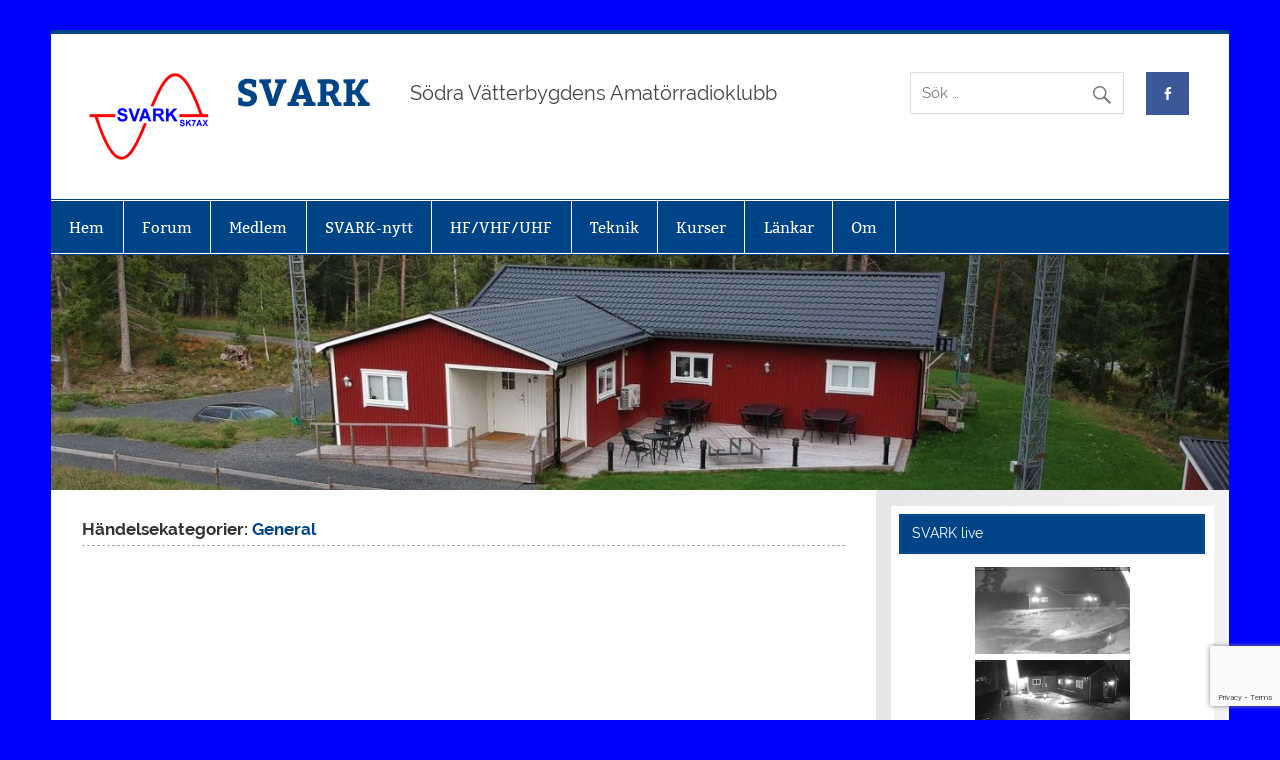

--- FILE ---
content_type: text/html; charset=UTF-8
request_url: https://sk7ax.se/mc-event-category/general/
body_size: 13567
content:
<!DOCTYPE html><!-- HTML 5 -->
<html lang="sv-SE">

<head>
<meta charset="UTF-8" />
<meta name="viewport" content="width=device-width, initial-scale=1">
<link rel="profile" href="http://gmpg.org/xfn/11" />
<link rel="pingback" href="https://sk7ax.se/xmlrpc.php" />

<title>General &#8211; SVARK</title>
<meta name='robots' content='max-image-preview:large' />
<link rel='dns-prefetch' href='//translate.google.com' />
<link rel='dns-prefetch' href='//maps.googleapis.com' />
<link rel="alternate" type="application/rss+xml" title="SVARK &raquo; Webbflöde" href="https://sk7ax.se/feed/" />
<link rel="alternate" type="application/rss+xml" title="SVARK &raquo; Kommentarsflöde" href="https://sk7ax.se/comments/feed/" />
<link rel="alternate" type="application/rss+xml" title="Webbflöde för SVARK &raquo; General, Händelsekategorier" href="https://sk7ax.se/mc-event-category/general/feed/" />
<style id='wp-img-auto-sizes-contain-inline-css' type='text/css'>
img:is([sizes=auto i],[sizes^="auto," i]){contain-intrinsic-size:3000px 1500px}
/*# sourceURL=wp-img-auto-sizes-contain-inline-css */
</style>
<link rel='stylesheet' id='smartline-custom-fonts-css' href='https://sk7ax.se/wp-content/themes/smartline-lite/css/custom-fonts.css?ver=20180413' type='text/css' media='all' />
<style id='wp-emoji-styles-inline-css' type='text/css'>

	img.wp-smiley, img.emoji {
		display: inline !important;
		border: none !important;
		box-shadow: none !important;
		height: 1em !important;
		width: 1em !important;
		margin: 0 0.07em !important;
		vertical-align: -0.1em !important;
		background: none !important;
		padding: 0 !important;
	}
/*# sourceURL=wp-emoji-styles-inline-css */
</style>
<style id='wp-block-library-inline-css' type='text/css'>
:root{--wp-block-synced-color:#7a00df;--wp-block-synced-color--rgb:122,0,223;--wp-bound-block-color:var(--wp-block-synced-color);--wp-editor-canvas-background:#ddd;--wp-admin-theme-color:#007cba;--wp-admin-theme-color--rgb:0,124,186;--wp-admin-theme-color-darker-10:#006ba1;--wp-admin-theme-color-darker-10--rgb:0,107,160.5;--wp-admin-theme-color-darker-20:#005a87;--wp-admin-theme-color-darker-20--rgb:0,90,135;--wp-admin-border-width-focus:2px}@media (min-resolution:192dpi){:root{--wp-admin-border-width-focus:1.5px}}.wp-element-button{cursor:pointer}:root .has-very-light-gray-background-color{background-color:#eee}:root .has-very-dark-gray-background-color{background-color:#313131}:root .has-very-light-gray-color{color:#eee}:root .has-very-dark-gray-color{color:#313131}:root .has-vivid-green-cyan-to-vivid-cyan-blue-gradient-background{background:linear-gradient(135deg,#00d084,#0693e3)}:root .has-purple-crush-gradient-background{background:linear-gradient(135deg,#34e2e4,#4721fb 50%,#ab1dfe)}:root .has-hazy-dawn-gradient-background{background:linear-gradient(135deg,#faaca8,#dad0ec)}:root .has-subdued-olive-gradient-background{background:linear-gradient(135deg,#fafae1,#67a671)}:root .has-atomic-cream-gradient-background{background:linear-gradient(135deg,#fdd79a,#004a59)}:root .has-nightshade-gradient-background{background:linear-gradient(135deg,#330968,#31cdcf)}:root .has-midnight-gradient-background{background:linear-gradient(135deg,#020381,#2874fc)}:root{--wp--preset--font-size--normal:16px;--wp--preset--font-size--huge:42px}.has-regular-font-size{font-size:1em}.has-larger-font-size{font-size:2.625em}.has-normal-font-size{font-size:var(--wp--preset--font-size--normal)}.has-huge-font-size{font-size:var(--wp--preset--font-size--huge)}.has-text-align-center{text-align:center}.has-text-align-left{text-align:left}.has-text-align-right{text-align:right}.has-fit-text{white-space:nowrap!important}#end-resizable-editor-section{display:none}.aligncenter{clear:both}.items-justified-left{justify-content:flex-start}.items-justified-center{justify-content:center}.items-justified-right{justify-content:flex-end}.items-justified-space-between{justify-content:space-between}.screen-reader-text{border:0;clip-path:inset(50%);height:1px;margin:-1px;overflow:hidden;padding:0;position:absolute;width:1px;word-wrap:normal!important}.screen-reader-text:focus{background-color:#ddd;clip-path:none;color:#444;display:block;font-size:1em;height:auto;left:5px;line-height:normal;padding:15px 23px 14px;text-decoration:none;top:5px;width:auto;z-index:100000}html :where(.has-border-color){border-style:solid}html :where([style*=border-top-color]){border-top-style:solid}html :where([style*=border-right-color]){border-right-style:solid}html :where([style*=border-bottom-color]){border-bottom-style:solid}html :where([style*=border-left-color]){border-left-style:solid}html :where([style*=border-width]){border-style:solid}html :where([style*=border-top-width]){border-top-style:solid}html :where([style*=border-right-width]){border-right-style:solid}html :where([style*=border-bottom-width]){border-bottom-style:solid}html :where([style*=border-left-width]){border-left-style:solid}html :where(img[class*=wp-image-]){height:auto;max-width:100%}:where(figure){margin:0 0 1em}html :where(.is-position-sticky){--wp-admin--admin-bar--position-offset:var(--wp-admin--admin-bar--height,0px)}@media screen and (max-width:600px){html :where(.is-position-sticky){--wp-admin--admin-bar--position-offset:0px}}

/*# sourceURL=wp-block-library-inline-css */
</style><style id='global-styles-inline-css' type='text/css'>
:root{--wp--preset--aspect-ratio--square: 1;--wp--preset--aspect-ratio--4-3: 4/3;--wp--preset--aspect-ratio--3-4: 3/4;--wp--preset--aspect-ratio--3-2: 3/2;--wp--preset--aspect-ratio--2-3: 2/3;--wp--preset--aspect-ratio--16-9: 16/9;--wp--preset--aspect-ratio--9-16: 9/16;--wp--preset--color--black: #353535;--wp--preset--color--cyan-bluish-gray: #abb8c3;--wp--preset--color--white: #ffffff;--wp--preset--color--pale-pink: #f78da7;--wp--preset--color--vivid-red: #cf2e2e;--wp--preset--color--luminous-vivid-orange: #ff6900;--wp--preset--color--luminous-vivid-amber: #fcb900;--wp--preset--color--light-green-cyan: #7bdcb5;--wp--preset--color--vivid-green-cyan: #00d084;--wp--preset--color--pale-cyan-blue: #8ed1fc;--wp--preset--color--vivid-cyan-blue: #0693e3;--wp--preset--color--vivid-purple: #9b51e0;--wp--preset--color--primary: #004488;--wp--preset--color--light-gray: #f0f0f0;--wp--preset--color--dark-gray: #777777;--wp--preset--gradient--vivid-cyan-blue-to-vivid-purple: linear-gradient(135deg,rgb(6,147,227) 0%,rgb(155,81,224) 100%);--wp--preset--gradient--light-green-cyan-to-vivid-green-cyan: linear-gradient(135deg,rgb(122,220,180) 0%,rgb(0,208,130) 100%);--wp--preset--gradient--luminous-vivid-amber-to-luminous-vivid-orange: linear-gradient(135deg,rgb(252,185,0) 0%,rgb(255,105,0) 100%);--wp--preset--gradient--luminous-vivid-orange-to-vivid-red: linear-gradient(135deg,rgb(255,105,0) 0%,rgb(207,46,46) 100%);--wp--preset--gradient--very-light-gray-to-cyan-bluish-gray: linear-gradient(135deg,rgb(238,238,238) 0%,rgb(169,184,195) 100%);--wp--preset--gradient--cool-to-warm-spectrum: linear-gradient(135deg,rgb(74,234,220) 0%,rgb(151,120,209) 20%,rgb(207,42,186) 40%,rgb(238,44,130) 60%,rgb(251,105,98) 80%,rgb(254,248,76) 100%);--wp--preset--gradient--blush-light-purple: linear-gradient(135deg,rgb(255,206,236) 0%,rgb(152,150,240) 100%);--wp--preset--gradient--blush-bordeaux: linear-gradient(135deg,rgb(254,205,165) 0%,rgb(254,45,45) 50%,rgb(107,0,62) 100%);--wp--preset--gradient--luminous-dusk: linear-gradient(135deg,rgb(255,203,112) 0%,rgb(199,81,192) 50%,rgb(65,88,208) 100%);--wp--preset--gradient--pale-ocean: linear-gradient(135deg,rgb(255,245,203) 0%,rgb(182,227,212) 50%,rgb(51,167,181) 100%);--wp--preset--gradient--electric-grass: linear-gradient(135deg,rgb(202,248,128) 0%,rgb(113,206,126) 100%);--wp--preset--gradient--midnight: linear-gradient(135deg,rgb(2,3,129) 0%,rgb(40,116,252) 100%);--wp--preset--font-size--small: 13px;--wp--preset--font-size--medium: 20px;--wp--preset--font-size--large: 36px;--wp--preset--font-size--x-large: 42px;--wp--preset--spacing--20: 0.44rem;--wp--preset--spacing--30: 0.67rem;--wp--preset--spacing--40: 1rem;--wp--preset--spacing--50: 1.5rem;--wp--preset--spacing--60: 2.25rem;--wp--preset--spacing--70: 3.38rem;--wp--preset--spacing--80: 5.06rem;--wp--preset--shadow--natural: 6px 6px 9px rgba(0, 0, 0, 0.2);--wp--preset--shadow--deep: 12px 12px 50px rgba(0, 0, 0, 0.4);--wp--preset--shadow--sharp: 6px 6px 0px rgba(0, 0, 0, 0.2);--wp--preset--shadow--outlined: 6px 6px 0px -3px rgb(255, 255, 255), 6px 6px rgb(0, 0, 0);--wp--preset--shadow--crisp: 6px 6px 0px rgb(0, 0, 0);}:where(.is-layout-flex){gap: 0.5em;}:where(.is-layout-grid){gap: 0.5em;}body .is-layout-flex{display: flex;}.is-layout-flex{flex-wrap: wrap;align-items: center;}.is-layout-flex > :is(*, div){margin: 0;}body .is-layout-grid{display: grid;}.is-layout-grid > :is(*, div){margin: 0;}:where(.wp-block-columns.is-layout-flex){gap: 2em;}:where(.wp-block-columns.is-layout-grid){gap: 2em;}:where(.wp-block-post-template.is-layout-flex){gap: 1.25em;}:where(.wp-block-post-template.is-layout-grid){gap: 1.25em;}.has-black-color{color: var(--wp--preset--color--black) !important;}.has-cyan-bluish-gray-color{color: var(--wp--preset--color--cyan-bluish-gray) !important;}.has-white-color{color: var(--wp--preset--color--white) !important;}.has-pale-pink-color{color: var(--wp--preset--color--pale-pink) !important;}.has-vivid-red-color{color: var(--wp--preset--color--vivid-red) !important;}.has-luminous-vivid-orange-color{color: var(--wp--preset--color--luminous-vivid-orange) !important;}.has-luminous-vivid-amber-color{color: var(--wp--preset--color--luminous-vivid-amber) !important;}.has-light-green-cyan-color{color: var(--wp--preset--color--light-green-cyan) !important;}.has-vivid-green-cyan-color{color: var(--wp--preset--color--vivid-green-cyan) !important;}.has-pale-cyan-blue-color{color: var(--wp--preset--color--pale-cyan-blue) !important;}.has-vivid-cyan-blue-color{color: var(--wp--preset--color--vivid-cyan-blue) !important;}.has-vivid-purple-color{color: var(--wp--preset--color--vivid-purple) !important;}.has-black-background-color{background-color: var(--wp--preset--color--black) !important;}.has-cyan-bluish-gray-background-color{background-color: var(--wp--preset--color--cyan-bluish-gray) !important;}.has-white-background-color{background-color: var(--wp--preset--color--white) !important;}.has-pale-pink-background-color{background-color: var(--wp--preset--color--pale-pink) !important;}.has-vivid-red-background-color{background-color: var(--wp--preset--color--vivid-red) !important;}.has-luminous-vivid-orange-background-color{background-color: var(--wp--preset--color--luminous-vivid-orange) !important;}.has-luminous-vivid-amber-background-color{background-color: var(--wp--preset--color--luminous-vivid-amber) !important;}.has-light-green-cyan-background-color{background-color: var(--wp--preset--color--light-green-cyan) !important;}.has-vivid-green-cyan-background-color{background-color: var(--wp--preset--color--vivid-green-cyan) !important;}.has-pale-cyan-blue-background-color{background-color: var(--wp--preset--color--pale-cyan-blue) !important;}.has-vivid-cyan-blue-background-color{background-color: var(--wp--preset--color--vivid-cyan-blue) !important;}.has-vivid-purple-background-color{background-color: var(--wp--preset--color--vivid-purple) !important;}.has-black-border-color{border-color: var(--wp--preset--color--black) !important;}.has-cyan-bluish-gray-border-color{border-color: var(--wp--preset--color--cyan-bluish-gray) !important;}.has-white-border-color{border-color: var(--wp--preset--color--white) !important;}.has-pale-pink-border-color{border-color: var(--wp--preset--color--pale-pink) !important;}.has-vivid-red-border-color{border-color: var(--wp--preset--color--vivid-red) !important;}.has-luminous-vivid-orange-border-color{border-color: var(--wp--preset--color--luminous-vivid-orange) !important;}.has-luminous-vivid-amber-border-color{border-color: var(--wp--preset--color--luminous-vivid-amber) !important;}.has-light-green-cyan-border-color{border-color: var(--wp--preset--color--light-green-cyan) !important;}.has-vivid-green-cyan-border-color{border-color: var(--wp--preset--color--vivid-green-cyan) !important;}.has-pale-cyan-blue-border-color{border-color: var(--wp--preset--color--pale-cyan-blue) !important;}.has-vivid-cyan-blue-border-color{border-color: var(--wp--preset--color--vivid-cyan-blue) !important;}.has-vivid-purple-border-color{border-color: var(--wp--preset--color--vivid-purple) !important;}.has-vivid-cyan-blue-to-vivid-purple-gradient-background{background: var(--wp--preset--gradient--vivid-cyan-blue-to-vivid-purple) !important;}.has-light-green-cyan-to-vivid-green-cyan-gradient-background{background: var(--wp--preset--gradient--light-green-cyan-to-vivid-green-cyan) !important;}.has-luminous-vivid-amber-to-luminous-vivid-orange-gradient-background{background: var(--wp--preset--gradient--luminous-vivid-amber-to-luminous-vivid-orange) !important;}.has-luminous-vivid-orange-to-vivid-red-gradient-background{background: var(--wp--preset--gradient--luminous-vivid-orange-to-vivid-red) !important;}.has-very-light-gray-to-cyan-bluish-gray-gradient-background{background: var(--wp--preset--gradient--very-light-gray-to-cyan-bluish-gray) !important;}.has-cool-to-warm-spectrum-gradient-background{background: var(--wp--preset--gradient--cool-to-warm-spectrum) !important;}.has-blush-light-purple-gradient-background{background: var(--wp--preset--gradient--blush-light-purple) !important;}.has-blush-bordeaux-gradient-background{background: var(--wp--preset--gradient--blush-bordeaux) !important;}.has-luminous-dusk-gradient-background{background: var(--wp--preset--gradient--luminous-dusk) !important;}.has-pale-ocean-gradient-background{background: var(--wp--preset--gradient--pale-ocean) !important;}.has-electric-grass-gradient-background{background: var(--wp--preset--gradient--electric-grass) !important;}.has-midnight-gradient-background{background: var(--wp--preset--gradient--midnight) !important;}.has-small-font-size{font-size: var(--wp--preset--font-size--small) !important;}.has-medium-font-size{font-size: var(--wp--preset--font-size--medium) !important;}.has-large-font-size{font-size: var(--wp--preset--font-size--large) !important;}.has-x-large-font-size{font-size: var(--wp--preset--font-size--x-large) !important;}
/*# sourceURL=global-styles-inline-css */
</style>

<style id='classic-theme-styles-inline-css' type='text/css'>
/*! This file is auto-generated */
.wp-block-button__link{color:#fff;background-color:#32373c;border-radius:9999px;box-shadow:none;text-decoration:none;padding:calc(.667em + 2px) calc(1.333em + 2px);font-size:1.125em}.wp-block-file__button{background:#32373c;color:#fff;text-decoration:none}
/*# sourceURL=/wp-includes/css/classic-themes.min.css */
</style>
<link rel='stylesheet' id='bbp-default-css' href='https://sk7ax.se/wp-content/plugins/bbpress/templates/default/css/bbpress.min.css?ver=2.6.14' type='text/css' media='all' />
<link rel='stylesheet' id='cptch_stylesheet-css' href='https://sk7ax.se/wp-content/plugins/captcha-bws/css/front_end_style.css?ver=5.2.7' type='text/css' media='all' />
<link rel='stylesheet' id='dashicons-css' href='https://sk7ax.se/wp-includes/css/dashicons.min.css?ver=6.9' type='text/css' media='all' />
<link rel='stylesheet' id='cptch_desktop_style-css' href='https://sk7ax.se/wp-content/plugins/captcha-bws/css/desktop_style.css?ver=5.2.7' type='text/css' media='all' />
<link rel='stylesheet' id='contact-form-7-css' href='https://sk7ax.se/wp-content/plugins/contact-form-7/includes/css/styles.css?ver=6.1.4' type='text/css' media='all' />
<link rel='stylesheet' id='google-language-translator-css' href='https://sk7ax.se/wp-content/plugins/google-language-translator/css/style.css?ver=6.0.20' type='text/css' media='' />
<link rel='stylesheet' id='smartline-lite-stylesheet-css' href='https://sk7ax.se/wp-content/themes/smartline-lite/style.css?ver=1.6.8' type='text/css' media='all' />
<link rel='stylesheet' id='genericons-css' href='https://sk7ax.se/wp-content/themes/smartline-lite/css/genericons/genericons.css?ver=3.4.1' type='text/css' media='all' />
<link rel='stylesheet' id='smartline-lite-flexslider-css' href='https://sk7ax.se/wp-content/themes/smartline-lite/css/flexslider.css?ver=20160719' type='text/css' media='all' />
<link rel='stylesheet' id='my-calendar-lists-css' href='https://sk7ax.se/wp-content/plugins/my-calendar/css/list-presets.css?ver=3.6.17' type='text/css' media='all' />
<link rel='stylesheet' id='my-calendar-reset-css' href='https://sk7ax.se/wp-content/plugins/my-calendar/css/reset.css?ver=3.6.17' type='text/css' media='all' />
<link rel='stylesheet' id='my-calendar-style-css' href='https://sk7ax.se/wp-content/plugins/my-calendar/styles/refresh.css?ver=3.6.17-refresh-css' type='text/css' media='all' />
<style id='my-calendar-style-inline-css' type='text/css'>

/* Styles by My Calendar - Joe Dolson https://www.joedolson.com/ */

.my-calendar-modal .event-title svg { background-color: #77ff77; padding: 3px; }
.mc-main .mc_klubbkvllar .event-title, .mc-main .mc_klubbkvllar .event-title a { background: #77ff77 !important; color: #000000 !important; }
.mc-main .mc_klubbkvllar .event-title button { background: #77ff77 !important; color: #000000 !important; }
.mc-main .mc_klubbkvllar .event-title a:hover, .mc-main .mc_klubbkvllar .event-title a:focus { background: #aaffaa !important;}
.mc-main .mc_klubbkvllar .event-title button:hover, .mc-main .mc_klubbkvllar .event-title button:focus { background: #aaffaa !important;}
.my-calendar-modal .event-title svg { background-color: #ff7777; padding: 3px; }
.mc-main .mc_aktiviteter .event-title, .mc-main .mc_aktiviteter .event-title a { background: #ff7777 !important; color: #000000 !important; }
.mc-main .mc_aktiviteter .event-title button { background: #ff7777 !important; color: #000000 !important; }
.mc-main .mc_aktiviteter .event-title a:hover, .mc-main .mc_aktiviteter .event-title a:focus { background: #ffaaaa !important;}
.mc-main .mc_aktiviteter .event-title button:hover, .mc-main .mc_aktiviteter .event-title button:focus { background: #ffaaaa !important;}
.my-calendar-modal .event-title svg { background-color: #7777ff; padding: 3px; }
.mc-main .mc_samband .event-title, .mc-main .mc_samband .event-title a { background: #7777ff !important; color: #000000 !important; }
.mc-main .mc_samband .event-title button { background: #7777ff !important; color: #000000 !important; }
.mc-main .mc_samband .event-title a:hover, .mc-main .mc_samband .event-title a:focus { background: #aaaaff !important;}
.mc-main .mc_samband .event-title button:hover, .mc-main .mc_samband .event-title button:focus { background: #aaaaff !important;}
.my-calendar-modal .event-title svg { background-color: #eeee22; padding: 3px; }
.mc-main .mc_kurs .event-title, .mc-main .mc_kurs .event-title a { background: #eeee22 !important; color: #000000 !important; }
.mc-main .mc_kurs .event-title button { background: #eeee22 !important; color: #000000 !important; }
.mc-main .mc_kurs .event-title a:hover, .mc-main .mc_kurs .event-title a:focus { background: #ffff55 !important;}
.mc-main .mc_kurs .event-title button:hover, .mc-main .mc_kurs .event-title button:focus { background: #ffff55 !important;}
.mc-main, .mc-event, .my-calendar-modal, .my-calendar-modal-overlay, .mc-event-list {--primary-dark: #313233; --primary-light: #fff; --secondary-light: #fff; --secondary-dark: #000; --highlight-dark: #666; --highlight-light: #efefef; --close-button: #b32d2e; --search-highlight-bg: #f5e6ab; --navbar-background: transparent; --nav-button-bg: #fff; --nav-button-color: #313233; --nav-button-border: #313233; --nav-input-border: #313233; --nav-input-background: #fff; --nav-input-color: #313233; --grid-cell-border: #0000001f; --grid-header-border: #313233; --grid-header-color: #313233; --grid-weekend-color: #313233; --grid-header-bg: transparent; --grid-weekend-bg: transparent; --grid-cell-background: transparent; --current-day-border: #313233; --current-day-color: #313233; --current-day-bg: transparent; --date-has-events-bg: #313233; --date-has-events-color: #f6f7f7; --calendar-heading: clamp( 1.125rem, 24px, 2.5rem ); --event-title: clamp( 1.25rem, 24px, 2.5rem ); --grid-date: 16px; --grid-date-heading: clamp( .75rem, 16px, 1.5rem ); --modal-title: 1.5rem; --navigation-controls: clamp( .75rem, 16px, 1.5rem ); --card-heading: 1.125rem; --list-date: 1.25rem; --author-card: clamp( .75rem, 14px, 1.5rem); --single-event-title: clamp( 1.25rem, 24px, 2.5rem ); --mini-time-text: clamp( .75rem, 14px 1.25rem ); --list-event-date: 1.25rem; --list-event-title: 1.2rem; --grid-max-width: 1260px; --list-preset-border-color: #000000; --list-preset-stripe-background: rgba( 0,0,0,.04 ); --list-preset-date-badge-background: #000; --list-preset-date-badge-color: #fff; --list-preset-background: transparent; --category-mc_klubbkvllar: #77ff77; --category-mc_aktiviteter: #ff7777; --category-mc_samband: #7777ff; --category-mc_kurs: #eeee22; }
/*# sourceURL=my-calendar-style-inline-css */
</style>
<link rel='stylesheet' id='wp-add-custom-css-css' href='https://sk7ax.se?display_custom_css=css&#038;ver=6.9' type='text/css' media='all' />
<script type="text/javascript" src="https://sk7ax.se/wp-includes/js/jquery/jquery.min.js?ver=3.7.1" id="jquery-core-js"></script>
<script type="text/javascript" src="https://sk7ax.se/wp-includes/js/jquery/jquery-migrate.min.js?ver=3.4.1" id="jquery-migrate-js"></script>
<script type="text/javascript" src="https://sk7ax.se/wp-content/themes/smartline-lite/js/jquery.flexslider-min.js?ver=2.6.0" id="flexslider-js"></script>
<script type="text/javascript" id="smartline-lite-jquery-frontpage_slider-js-extra">
/* <![CDATA[ */
var smartline_slider_params = {"animation":"slide","speed":"7000"};
//# sourceURL=smartline-lite-jquery-frontpage_slider-js-extra
/* ]]> */
</script>
<script type="text/javascript" src="https://sk7ax.se/wp-content/themes/smartline-lite/js/slider.js?ver=2.6.0" id="smartline-lite-jquery-frontpage_slider-js"></script>
<script type="text/javascript" id="smartline-lite-jquery-navigation-js-extra">
/* <![CDATA[ */
var smartline_menu_title = {"text":"Meny"};
//# sourceURL=smartline-lite-jquery-navigation-js-extra
/* ]]> */
</script>
<script type="text/javascript" src="https://sk7ax.se/wp-content/themes/smartline-lite/js/navigation.js?ver=20210324" id="smartline-lite-jquery-navigation-js"></script>
<script type="text/javascript" src="https://maps.googleapis.com/maps/api/js?v=3&amp;key=AIzaSyCiOC83ZZr-B3WFIqQK2LUJjN10vTWnWT4&amp;ver=6.9" id="gmaps-js"></script>
<link rel="https://api.w.org/" href="https://sk7ax.se/wp-json/" /><link rel="EditURI" type="application/rsd+xml" title="RSD" href="https://sk7ax.se/xmlrpc.php?rsd" />
<meta name="generator" content="WordPress 6.9" />
<style>p.hello{font-size:12px;color:darkgray;}#google_language_translator,#flags{text-align:left;}#google_language_translator{clear:both;}#flags{width:165px;}#flags a{display:inline-block;margin-right:2px;}#google_language_translator{width:auto!important;}div.skiptranslate.goog-te-gadget{display:inline!important;}.goog-tooltip{display: none!important;}.goog-tooltip:hover{display: none!important;}.goog-text-highlight{background-color:transparent!important;border:none!important;box-shadow:none!important;}#google_language_translator select.goog-te-combo{color:#32373c;}#google_language_translator{color:transparent;}body{top:0px!important;}#goog-gt-{display:none!important;}font font{background-color:transparent!important;box-shadow:none!important;position:initial!important;}#glt-translate-trigger > span{color:#ffffff;}#glt-translate-trigger{background:#f89406;}</style><!-- Analytics by WP Statistics - https://wp-statistics.com -->
<style type="text/css" id="custom-background-css">
body.custom-background { background-color: #0000ff; }
</style>
	</head>

<body class="archive tax-mc-event-category term-general term-14 custom-background wp-custom-logo wp-theme-smartline-lite">

<script type="text/javascript" id="bbp-swap-no-js-body-class">
	document.body.className = document.body.className.replace( 'bbp-no-js', 'bbp-js' );
</script>


<a class="skip-link screen-reader-text" href="#content">Hoppa till innehåll</a>

<div id="wrapper" class="hfeed">

	<div id="header-wrap">

		
		<header id="header" class="clearfix" role="banner">

			<div id="logo" class="clearfix">

				<a href="https://sk7ax.se/" class="custom-logo-link" rel="home"><img width="120" height="89" src="https://sk7ax.se/wp-content/uploads/2017/01/sinus.gif" class="custom-logo" alt="SVARK" decoding="async" /></a>				
		<p class="site-title"><a href="https://sk7ax.se/" rel="home">SVARK</a></p>

					
			<p class="site-description">Södra Vätterbygdens Amatörradioklubb</p>

		
			</div>

			<div id="header-content" class="clearfix">
				
		<div id="header-social-icons" class="social-icons-wrap clearfix">
			<ul id="social-icons-menu" class="menu"><li id="menu-item-964" class="menu-item menu-item-type-custom menu-item-object-custom menu-item-964"><a href="https://www.facebook.com/groups/sk7ax/"><span class="screen-reader-text">SK7AX på Facebook</span></a></li>
</ul>		</div>


		<div id="header-search">
			
	<form role="search" method="get" class="search-form" action="https://sk7ax.se/">
		<label>
			<span class="screen-reader-text">Sök efter:</span>
			<input type="search" class="search-field" placeholder="Sök …" value="" name="s">
		</label>
		<button type="submit" class="search-submit">
			<span class="genericon-search"></span>
		</button>
	</form>

		</div>

			</div>

		</header>

	</div>

	<div id="navi-wrap">

		<nav id="mainnav" class="clearfix" role="navigation">
			<ul id="mainnav-menu" class="main-navigation-menu"><li id="menu-item-21" class="menu-item menu-item-type-custom menu-item-object-custom menu-item-home menu-item-21"><a href="https://sk7ax.se">Hem</a></li>
<li id="menu-item-909" class="menu-item menu-item-type-post_type_archive menu-item-object-forum menu-item-909"><a href="https://sk7ax.se/forums/">Forum</a></li>
<li id="menu-item-23" class="menu-item menu-item-type-custom menu-item-object-custom menu-item-has-children menu-item-23"><a>Medlem</a>
<ul class="sub-menu">
	<li id="menu-item-2289" class="menu-item menu-item-type-post_type menu-item-object-page menu-item-2289"><a href="https://sk7ax.se/fotoalbum/">Fotoalbum</a></li>
	<li id="menu-item-1110" class="menu-item menu-item-type-post_type menu-item-object-page menu-item-1110"><a href="https://sk7ax.se/kalender/">Kalender</a></li>
	<li id="menu-item-989" class="menu-item menu-item-type-post_type menu-item-object-page menu-item-989"><a href="https://sk7ax.se/stugvardar1/">Stugvärdar</a></li>
	<li id="menu-item-72" class="menu-item menu-item-type-post_type menu-item-object-page menu-item-72"><a href="https://sk7ax.se/bli-medlem/">Bli medlem</a></li>
	<li id="menu-item-47" class="menu-item menu-item-type-custom menu-item-object-custom menu-item-47"><a href="https://sk7ax.se/wp-content/uploads/2025/02/Stadgar-SVARK_2025.pdf">Stadgar</a></li>
</ul>
</li>
<li id="menu-item-1062" class="menu-item menu-item-type-post_type menu-item-object-page menu-item-1062"><a href="https://sk7ax.se/svark-nytt/">SVARK-nytt</a></li>
<li id="menu-item-42" class="menu-item menu-item-type-custom menu-item-object-custom menu-item-has-children menu-item-42"><a>HF/VHF/UHF</a>
<ul class="sub-menu">
	<li id="menu-item-43" class="menu-item menu-item-type-custom menu-item-object-custom menu-item-has-children menu-item-43"><a>HF</a>
	<ul class="sub-menu">
		<li id="menu-item-3298" class="menu-item menu-item-type-post_type menu-item-object-page menu-item-3298"><a href="https://sk7ax.se/qsl/">QSL</a></li>
		<li id="menu-item-1092" class="menu-item menu-item-type-post_type menu-item-object-page menu-item-1092"><a href="https://sk7ax.se/dxcc/">DXCC</a></li>
	</ul>
</li>
	<li id="menu-item-44" class="menu-item menu-item-type-custom menu-item-object-custom menu-item-has-children menu-item-44"><a>VHF/UHF</a>
	<ul class="sub-menu">
		<li id="menu-item-53" class="menu-item menu-item-type-custom menu-item-object-custom menu-item-53"><a href="http://www.sk7ax.se/vhf_uhf/contest_resultat_vhf.html">Contest resultat</a></li>
	</ul>
</li>
</ul>
</li>
<li id="menu-item-25" class="menu-item menu-item-type-custom menu-item-object-custom menu-item-has-children menu-item-25"><a>Teknik</a>
<ul class="sub-menu">
	<li id="menu-item-1075" class="menu-item menu-item-type-post_type menu-item-object-page menu-item-1075"><a href="https://sk7ax.se/repeatrar/">Repeatrar (analoga)</a></li>
	<li id="menu-item-1269" class="menu-item menu-item-type-post_type menu-item-object-page menu-item-1269"><a href="https://sk7ax.se/dv-repeater/">DV repeater</a></li>
	<li id="menu-item-3804" class="menu-item menu-item-type-post_type menu-item-object-page menu-item-3804"><a href="https://sk7ax.se/svxlink-repeater/">SVXLink repeater</a></li>
</ul>
</li>
<li id="menu-item-3601" class="menu-item menu-item-type-post_type menu-item-object-page menu-item-3601"><a href="https://sk7ax.se/kurser-2/">Kurser</a></li>
<li id="menu-item-982" class="menu-item menu-item-type-post_type menu-item-object-page menu-item-982"><a href="https://sk7ax.se/lankar1/">Länkar</a></li>
<li id="menu-item-28" class="menu-item menu-item-type-custom menu-item-object-custom menu-item-has-children menu-item-28"><a>Om</a>
<ul class="sub-menu">
	<li id="menu-item-1125" class="menu-item menu-item-type-post_type menu-item-object-page menu-item-1125"><a href="https://sk7ax.se/gastbok/">Gästbok</a></li>
	<li id="menu-item-69" class="menu-item menu-item-type-post_type menu-item-object-page menu-item-69"><a href="https://sk7ax.se/klubben/">Klubben</a></li>
	<li id="menu-item-965" class="menu-item menu-item-type-post_type menu-item-object-page menu-item-965"><a href="https://sk7ax.se/kontakta-oss/">Kontakta oss</a></li>
</ul>
</li>
</ul>		</nav>

	</div>

	
			<div id="custom-header">

				
					<img src="https://sk7ax.se/wp-content/uploads/2018/09/cropped-SVARK_huset.jpg" srcset="https://sk7ax.se/wp-content/uploads/2018/09/cropped-SVARK_huset.jpg 1340w, https://sk7ax.se/wp-content/uploads/2018/09/cropped-SVARK_huset-150x30.jpg 150w, https://sk7ax.se/wp-content/uploads/2018/09/cropped-SVARK_huset-300x60.jpg 300w, https://sk7ax.se/wp-content/uploads/2018/09/cropped-SVARK_huset-768x154.jpg 768w, https://sk7ax.se/wp-content/uploads/2018/09/cropped-SVARK_huset-1024x205.jpg 1024w" width="1340" height="268" alt="SVARK">

				
			</div>

		

	<div id="wrap" class="clearfix">
		
		<section id="content" class="primary" role="main">
	
						
			<header class="page-header">
				<h1 class="archive-title">Händelsekategorier: <span>General</span></h1>			</header>
		
						
		</section>
		
		
	<section id="sidebar" class="secondary clearfix" role="complementary">

		<aside id="text-5" class="widget widget_text clearfix"><h3 class="widgettitle"><span>SVARK live</span></h3>			<div class="textwidget"><center>
<a href=" https://sk7ax.se/svark-live-1/" title="SVARK live 1"><img src="https://www.sk7ax.se/svark_cam/svark_live.jpg" width="155" border=0></a>
<br>
<a href=" https://sk7ax.se/svark-live-2/" title="SVARK live 2"><img src="https://www.sk7ax.se/svark_cam2/svark_live.jpg" width="155" border=0></a>
</center></div>
		</aside><aside id="text-3" class="widget widget_text clearfix"><h3 class="widgettitle"><span>Samarbeten</span></h3>			<div class="textwidget"><center>
Samarbetande<br> föreningar<Br>
<a href="http://www.esr.se/" title="Experimenterande Svenska Radioamatörer"><img src="https://sk7ax.se/bilder/esrlogo.gif" width="155" border=0></a>
<br>
<hr width="155">
<br>
<img src="https://sk7ax.se/bilder/logotyp-ut.text_ (155x99).jpg" width="155" border=0 title="Elektronikföreningen">
<br>

</center></div>
		</aside><aside id="text-8" class="widget widget_text clearfix"><h3 class="widgettitle"><span>Discord</span></h3>			<div class="textwidget"><p><center><a href="https://sk7ax.se/wp-content/uploads/2025/11/Discord-Logo-Blurple-scaled.png"><img loading="lazy" decoding="async" class="aligncenter size-medium wp-image-3944" src="https://sk7ax.se/wp-content/uploads/2025/11/Discord-Logo-Blurple-300x45.png" alt="" width="300" height="45" srcset="https://sk7ax.se/wp-content/uploads/2025/11/Discord-Logo-Blurple-300x45.png 300w, https://sk7ax.se/wp-content/uploads/2025/11/Discord-Logo-Blurple-1024x155.png 1024w, https://sk7ax.se/wp-content/uploads/2025/11/Discord-Logo-Blurple-150x23.png 150w, https://sk7ax.se/wp-content/uploads/2025/11/Discord-Logo-Blurple-768x116.png 768w, https://sk7ax.se/wp-content/uploads/2025/11/Discord-Logo-Blurple-1536x232.png 1536w, https://sk7ax.se/wp-content/uploads/2025/11/Discord-Logo-Blurple-2048x309.png 2048w" sizes="auto, (max-width: 300px) 100vw, 300px" /></a><br />
Inbjudningslänk till Discord servern:<br />
<a href="https://discord.gg/4r9rUrmH9b">https://discord.gg/4r9rUrmH9b</a></center></p>
</div>
		</aside><aside id="my_calendar_upcoming_widget-2" class="widget widget_my_calendar_upcoming_widget clearfix"><h3 class="widgettitle"><span>Kommande händelser</span></h3><div class='mc-event-list-container'><ul id='upcoming-events-b105d6ed22a792d299972406cef8f5f6' class='mc-event-list upcoming-events list-events'>
<li class="mc-mc_upcoming_668 upcoming-event mc_klubbkvllar mc_svark future-event mc_primary_klubbkvallar recurring mc-2-timmar mc-start-19-00 ungrouped mc-event-122 mc-events mc_rel_klubbkvllar"><a href='https://sk7ax.se/my-calendar/?mc_id=668'><span class='mc-icon' aria-hidden='true'></span>Klubbkväll</a> – <strong><span class='mc_db'>27 jan, 2026</span>, <span class='mc_tb'>19:00</span> <span>&ndash;</span> <span class='mc_te'>21:00</span></strong></li>

<li class="mc-mc_upcoming_691 upcoming-event mc_aktiviteter mc_svark future-event mc_primary_aktiviteter nonrecurring mc-1-timme mc-start-19-00 ungrouped mc-event-124 mc-events mc_rel_aktiviteter"><a href='https://sk7ax.se/my-calendar/?mc_id=691'><span class='mc-icon' aria-hidden='true'></span>Vår Svxlink-repeater</a> – <strong><span class='mc_db'>3 feb, 2026</span>, <span class='mc_tb'>19:00</span> <span>&ndash;</span> <span class='mc_te'>20:00</span></strong></li>

<li class="mc-mc_upcoming_670 upcoming-event mc_klubbkvllar mc_svark future-event mc_primary_klubbkvallar recurring mc-2-timmar mc-start-19-00 ungrouped mc-event-122 mc-events mc_rel_klubbkvllar"><a href='https://sk7ax.se/my-calendar/?mc_id=670'><span class='mc-icon' aria-hidden='true'></span>Klubbkväll</a> – <strong><span class='mc_db'>10 feb, 2026</span>, <span class='mc_tb'>19:00</span> <span>&ndash;</span> <span class='mc_te'>21:00</span></strong></li>

<li class="mc-mc_upcoming_671 upcoming-event mc_klubbkvllar mc_svark future-event mc_primary_klubbkvallar recurring mc-2-timmar mc-start-19-00 ungrouped mc-event-122 mc-events mc_rel_klubbkvllar"><a href='https://sk7ax.se/my-calendar/?mc_id=671'><span class='mc-icon' aria-hidden='true'></span>Klubbkväll</a> – <strong><span class='mc_db'>17 feb, 2026</span>, <span class='mc_tb'>19:00</span> <span>&ndash;</span> <span class='mc_te'>21:00</span></strong></li>

<li class="mc-mc_upcoming_672 upcoming-event mc_klubbkvllar mc_svark future-event mc_primary_klubbkvallar recurring mc-2-timmar mc-start-19-00 ungrouped mc-event-122 mc-events mc_rel_klubbkvllar"><a href='https://sk7ax.se/my-calendar/?mc_id=672'><span class='mc-icon' aria-hidden='true'></span>Klubbkväll</a> – <strong><span class='mc_db'>24 feb, 2026</span>, <span class='mc_tb'>19:00</span> <span>&ndash;</span> <span class='mc_te'>21:00</span></strong></li>
</ul></div></aside><aside id="text-4" class="widget widget_text clearfix"><h3 class="widgettitle"><span>Solar data</span></h3>			<div class="textwidget"><center><a href="https://www.hamqsl.com/solar.html" title="Click to add Solar-Terrestrial Data to your website!"><img src="https://www.hamqsl.com/solarvhf.php?muf=trms"></a><br>
(tryck shift-F5 för att uppdatera)</center>
</div>
		</aside><aside id="archives-2" class="widget widget_archive clearfix"><h3 class="widgettitle"><span>Arkiv</span></h3>		<label class="screen-reader-text" for="archives-dropdown-2">Arkiv</label>
		<select id="archives-dropdown-2" name="archive-dropdown">
			
			<option value="">Välj månad</option>
				<option value='https://sk7ax.se/2026/01/'> januari 2026 </option>
	<option value='https://sk7ax.se/2025/12/'> december 2025 </option>
	<option value='https://sk7ax.se/2025/11/'> november 2025 </option>
	<option value='https://sk7ax.se/2025/10/'> oktober 2025 </option>
	<option value='https://sk7ax.se/2025/09/'> september 2025 </option>
	<option value='https://sk7ax.se/2025/08/'> augusti 2025 </option>
	<option value='https://sk7ax.se/2025/07/'> juli 2025 </option>
	<option value='https://sk7ax.se/2025/06/'> juni 2025 </option>
	<option value='https://sk7ax.se/2025/05/'> maj 2025 </option>
	<option value='https://sk7ax.se/2025/04/'> april 2025 </option>
	<option value='https://sk7ax.se/2025/03/'> mars 2025 </option>
	<option value='https://sk7ax.se/2025/02/'> februari 2025 </option>
	<option value='https://sk7ax.se/2025/01/'> januari 2025 </option>
	<option value='https://sk7ax.se/2024/12/'> december 2024 </option>
	<option value='https://sk7ax.se/2024/11/'> november 2024 </option>
	<option value='https://sk7ax.se/2024/10/'> oktober 2024 </option>
	<option value='https://sk7ax.se/2024/08/'> augusti 2024 </option>
	<option value='https://sk7ax.se/2024/07/'> juli 2024 </option>
	<option value='https://sk7ax.se/2024/06/'> juni 2024 </option>
	<option value='https://sk7ax.se/2024/05/'> maj 2024 </option>
	<option value='https://sk7ax.se/2024/04/'> april 2024 </option>
	<option value='https://sk7ax.se/2024/03/'> mars 2024 </option>
	<option value='https://sk7ax.se/2024/02/'> februari 2024 </option>
	<option value='https://sk7ax.se/2024/01/'> januari 2024 </option>
	<option value='https://sk7ax.se/2023/12/'> december 2023 </option>
	<option value='https://sk7ax.se/2023/11/'> november 2023 </option>
	<option value='https://sk7ax.se/2023/10/'> oktober 2023 </option>
	<option value='https://sk7ax.se/2023/08/'> augusti 2023 </option>
	<option value='https://sk7ax.se/2023/07/'> juli 2023 </option>
	<option value='https://sk7ax.se/2023/05/'> maj 2023 </option>
	<option value='https://sk7ax.se/2023/01/'> januari 2023 </option>
	<option value='https://sk7ax.se/2022/12/'> december 2022 </option>
	<option value='https://sk7ax.se/2022/11/'> november 2022 </option>
	<option value='https://sk7ax.se/2022/09/'> september 2022 </option>
	<option value='https://sk7ax.se/2022/08/'> augusti 2022 </option>
	<option value='https://sk7ax.se/2022/05/'> maj 2022 </option>
	<option value='https://sk7ax.se/2022/04/'> april 2022 </option>
	<option value='https://sk7ax.se/2022/02/'> februari 2022 </option>
	<option value='https://sk7ax.se/2021/12/'> december 2021 </option>
	<option value='https://sk7ax.se/2021/10/'> oktober 2021 </option>
	<option value='https://sk7ax.se/2021/08/'> augusti 2021 </option>
	<option value='https://sk7ax.se/2021/07/'> juli 2021 </option>
	<option value='https://sk7ax.se/2021/06/'> juni 2021 </option>
	<option value='https://sk7ax.se/2021/01/'> januari 2021 </option>
	<option value='https://sk7ax.se/2020/12/'> december 2020 </option>
	<option value='https://sk7ax.se/2020/11/'> november 2020 </option>
	<option value='https://sk7ax.se/2020/09/'> september 2020 </option>
	<option value='https://sk7ax.se/2020/08/'> augusti 2020 </option>
	<option value='https://sk7ax.se/2020/06/'> juni 2020 </option>
	<option value='https://sk7ax.se/2020/05/'> maj 2020 </option>
	<option value='https://sk7ax.se/2020/04/'> april 2020 </option>
	<option value='https://sk7ax.se/2020/03/'> mars 2020 </option>
	<option value='https://sk7ax.se/2020/02/'> februari 2020 </option>
	<option value='https://sk7ax.se/2020/01/'> januari 2020 </option>
	<option value='https://sk7ax.se/2019/12/'> december 2019 </option>
	<option value='https://sk7ax.se/2019/11/'> november 2019 </option>
	<option value='https://sk7ax.se/2019/10/'> oktober 2019 </option>
	<option value='https://sk7ax.se/2019/09/'> september 2019 </option>
	<option value='https://sk7ax.se/2019/08/'> augusti 2019 </option>
	<option value='https://sk7ax.se/2019/07/'> juli 2019 </option>
	<option value='https://sk7ax.se/2019/06/'> juni 2019 </option>
	<option value='https://sk7ax.se/2019/05/'> maj 2019 </option>
	<option value='https://sk7ax.se/2019/03/'> mars 2019 </option>
	<option value='https://sk7ax.se/2019/02/'> februari 2019 </option>
	<option value='https://sk7ax.se/2019/01/'> januari 2019 </option>
	<option value='https://sk7ax.se/2018/12/'> december 2018 </option>
	<option value='https://sk7ax.se/2018/10/'> oktober 2018 </option>
	<option value='https://sk7ax.se/2018/09/'> september 2018 </option>
	<option value='https://sk7ax.se/2018/08/'> augusti 2018 </option>
	<option value='https://sk7ax.se/2018/07/'> juli 2018 </option>
	<option value='https://sk7ax.se/2018/06/'> juni 2018 </option>
	<option value='https://sk7ax.se/2018/05/'> maj 2018 </option>
	<option value='https://sk7ax.se/2018/03/'> mars 2018 </option>
	<option value='https://sk7ax.se/2018/02/'> februari 2018 </option>
	<option value='https://sk7ax.se/2018/01/'> januari 2018 </option>
	<option value='https://sk7ax.se/2017/12/'> december 2017 </option>
	<option value='https://sk7ax.se/2017/10/'> oktober 2017 </option>
	<option value='https://sk7ax.se/2017/09/'> september 2017 </option>
	<option value='https://sk7ax.se/2017/08/'> augusti 2017 </option>
	<option value='https://sk7ax.se/2017/07/'> juli 2017 </option>
	<option value='https://sk7ax.se/2017/06/'> juni 2017 </option>
	<option value='https://sk7ax.se/2017/05/'> maj 2017 </option>
	<option value='https://sk7ax.se/2017/04/'> april 2017 </option>
	<option value='https://sk7ax.se/2017/03/'> mars 2017 </option>
	<option value='https://sk7ax.se/2017/02/'> februari 2017 </option>
	<option value='https://sk7ax.se/2017/01/'> januari 2017 </option>

		</select>

			<script type="text/javascript">
/* <![CDATA[ */

( ( dropdownId ) => {
	const dropdown = document.getElementById( dropdownId );
	function onSelectChange() {
		setTimeout( () => {
			if ( 'escape' === dropdown.dataset.lastkey ) {
				return;
			}
			if ( dropdown.value ) {
				document.location.href = dropdown.value;
			}
		}, 250 );
	}
	function onKeyUp( event ) {
		if ( 'Escape' === event.key ) {
			dropdown.dataset.lastkey = 'escape';
		} else {
			delete dropdown.dataset.lastkey;
		}
	}
	function onClick() {
		delete dropdown.dataset.lastkey;
	}
	dropdown.addEventListener( 'keyup', onKeyUp );
	dropdown.addEventListener( 'click', onClick );
	dropdown.addEventListener( 'change', onSelectChange );
})( "archives-dropdown-2" );

//# sourceURL=WP_Widget_Archives%3A%3Awidget
/* ]]> */
</script>
</aside><aside id="categories-2" class="widget widget_categories clearfix"><h3 class="widgettitle"><span>Kategorier</span></h3><form action="https://sk7ax.se" method="get"><label class="screen-reader-text" for="cat">Kategorier</label><select  name='cat' id='cat' class='postform'>
	<option value='-1'>Välj kategori</option>
	<option class="level-0" value="4">Aktiviteter</option>
	<option class="level-0" value="3">Hemsidan</option>
	<option class="level-0" value="83">JOTA</option>
	<option class="level-0" value="34">Kurs</option>
	<option class="level-0" value="98">Loppmarknad</option>
	<option class="level-0" value="9">Restaurangchansen</option>
	<option class="level-0" value="7">SVARK</option>
	<option class="level-0" value="89">YOTA</option>
</select>
</form><script type="text/javascript">
/* <![CDATA[ */

( ( dropdownId ) => {
	const dropdown = document.getElementById( dropdownId );
	function onSelectChange() {
		setTimeout( () => {
			if ( 'escape' === dropdown.dataset.lastkey ) {
				return;
			}
			if ( dropdown.value && parseInt( dropdown.value ) > 0 && dropdown instanceof HTMLSelectElement ) {
				dropdown.parentElement.submit();
			}
		}, 250 );
	}
	function onKeyUp( event ) {
		if ( 'Escape' === event.key ) {
			dropdown.dataset.lastkey = 'escape';
		} else {
			delete dropdown.dataset.lastkey;
		}
	}
	function onClick() {
		delete dropdown.dataset.lastkey;
	}
	dropdown.addEventListener( 'keyup', onKeyUp );
	dropdown.addEventListener( 'click', onClick );
	dropdown.addEventListener( 'change', onSelectChange );
})( "cat" );

//# sourceURL=WP_Widget_Categories%3A%3Awidget
/* ]]> */
</script>
</aside><aside id="bbp_topics_widget-2" class="widget widget_display_topics clearfix"><h3 class="widgettitle"><span>Forum: Nya ämnen</span></h3>
		<ul class="bbp-topics-widget newness">

			
				<li>
					<a class="bbp-forum-title" href="https://sk7ax.se/forums/topic/berakningsprogram-for-emf/">Beräkningsprogram för EMF</a>

					
					
				</li>

			
				<li>
					<a class="bbp-forum-title" href="https://sk7ax.se/forums/topic/dmr-id-lista-i-gd-77/">DMR ID lista i GD-77?</a>

					
					
				</li>

			
				<li>
					<a class="bbp-forum-title" href="https://sk7ax.se/forums/topic/arduino/">Arduino</a>

					
					
				</li>

			
				<li>
					<a class="bbp-forum-title" href="https://sk7ax.se/forums/topic/riktlinjer-for-kop-och-salj/">Riktlinjer för köp och sälj</a>

					
					
				</li>

			
				<li>
					<a class="bbp-forum-title" href="https://sk7ax.se/forums/topic/dx-match/">DX-match</a>

					
					
				</li>

			
		</ul>

		</aside><aside id="bbp_login_widget-2" class="widget bbp_widget_login clearfix"><h3 class="widgettitle"><span>Inloggning</span></h3>
			<form method="post" action="https://sk7ax.se/wp-login.php" class="bbp-login-form">
				<fieldset class="bbp-form">
					<legend>Logga in</legend>

					<div class="bbp-username">
						<label for="user_login">Användarnamn: </label>
						<input type="text" name="log" value="" size="20" maxlength="100" id="user_login" autocomplete="off" />
					</div>

					<div class="bbp-password">
						<label for="user_pass">Lösenord: </label>
						<input type="password" name="pwd" value="" size="20" id="user_pass" autocomplete="off" />
					</div>

					<div class="bbp-remember-me">
						<input type="checkbox" name="rememberme" value="forever"  id="rememberme" />
						<label for="rememberme">Håll mig inloggad</label>
					</div>

					<p class="cptch_block"><span class="cptch_wrap cptch_slide">
				<label class="cptch_label" for="cptch_input_93"><div id="cptch_slide_captcha_container"></div><input type="hidden" name="cptch_form" value="wp_login" />
				</label></span></p><br />
					<div class="bbp-submit-wrapper">

						<button type="submit" name="user-submit" id="user-submit" class="button submit user-submit">Logga in</button>

						
	<input type="hidden" name="user-cookie" value="1" />

	<input type="hidden" id="bbp_redirect_to" name="redirect_to" value="https://sk7ax.se/mc-event-category/general/" /><input type="hidden" id="_wpnonce" name="_wpnonce" value="1e5e99eb90" /><input type="hidden" name="_wp_http_referer" value="/mc-event-category/general/" />
					</div>

					
						<div class="bbp-login-links">

							
								<a href="http://sk7ax.se/wp-login.php?action=register" title="Registrera" class="bbp-register-link">Registrera</a>

							
							
								<a href="http://sk7ax.se/wp-login.php?action=lostpassword" title="Glömt lösenord" class="bbp-lostpass-link">Glömt lösenord</a>

							
						</div>

					
				</fieldset>
			</form>

		</aside><aside id="glt_widget-2" class="widget widget_glt_widget clearfix"><h3 class="widgettitle"><span>Translate:</span></h3><div id="flags" class="size18"><ul id="sortable" class="ui-sortable" style="float:left"><li id="English"><a href="#" title="English" class="nturl notranslate en flag English"></a></li><li id="German"><a href="#" title="German" class="nturl notranslate de flag German"></a></li><li id="French"><a href="#" title="French" class="nturl notranslate fr flag French"></a></li><li id="Danish"><a href="#" title="Danish" class="nturl notranslate da flag Danish"></a></li><li id="Finnish"><a href="#" title="Finnish" class="nturl notranslate fi flag Finnish"></a></li><li id="Norwegian"><a href="#" title="Norwegian" class="nturl notranslate no flag Norwegian"></a></li><li id="Polish"><a href="#" title="Polish" class="nturl notranslate pl flag Polish"></a></li></ul></div><div id="google_language_translator" class="default-language-sv"></div></aside>
	</section>
	</div>
	

	
	<footer id="footer" class="clearfix" role="contentinfo">

		
		<div id="footer-text">

			
	<span class="credit-link">
		WordPress-tema: Smartline av ThemeZee.	</span>


		</div>

	</footer>

</div><!-- end #wrapper -->

<script type="speculationrules">
{"prefetch":[{"source":"document","where":{"and":[{"href_matches":"/*"},{"not":{"href_matches":["/wp-*.php","/wp-admin/*","/wp-content/uploads/*","/wp-content/*","/wp-content/plugins/*","/wp-content/themes/smartline-lite/*","/*\\?(.+)"]}},{"not":{"selector_matches":"a[rel~=\"nofollow\"]"}},{"not":{"selector_matches":".no-prefetch, .no-prefetch a"}}]},"eagerness":"conservative"}]}
</script>
<div id='glt-footer'></div><script>function GoogleLanguageTranslatorInit() { new google.translate.TranslateElement({pageLanguage: 'sv', includedLanguages:'da,en,fi,fr,de,no,pl', autoDisplay: false}, 'google_language_translator');}</script><script type="text/javascript" src="https://sk7ax.se/wp-includes/js/dist/hooks.min.js?ver=dd5603f07f9220ed27f1" id="wp-hooks-js"></script>
<script type="text/javascript" src="https://sk7ax.se/wp-includes/js/dist/i18n.min.js?ver=c26c3dc7bed366793375" id="wp-i18n-js"></script>
<script type="text/javascript" id="wp-i18n-js-after">
/* <![CDATA[ */
wp.i18n.setLocaleData( { 'text direction\u0004ltr': [ 'ltr' ] } );
//# sourceURL=wp-i18n-js-after
/* ]]> */
</script>
<script type="text/javascript" src="https://sk7ax.se/wp-content/plugins/contact-form-7/includes/swv/js/index.js?ver=6.1.4" id="swv-js"></script>
<script type="text/javascript" id="contact-form-7-js-translations">
/* <![CDATA[ */
( function( domain, translations ) {
	var localeData = translations.locale_data[ domain ] || translations.locale_data.messages;
	localeData[""].domain = domain;
	wp.i18n.setLocaleData( localeData, domain );
} )( "contact-form-7", {"translation-revision-date":"2025-08-26 21:48:02+0000","generator":"GlotPress\/4.0.1","domain":"messages","locale_data":{"messages":{"":{"domain":"messages","plural-forms":"nplurals=2; plural=n != 1;","lang":"sv_SE"},"This contact form is placed in the wrong place.":["Detta kontaktformul\u00e4r \u00e4r placerat p\u00e5 fel st\u00e4lle."],"Error:":["Fel:"]}},"comment":{"reference":"includes\/js\/index.js"}} );
//# sourceURL=contact-form-7-js-translations
/* ]]> */
</script>
<script type="text/javascript" id="contact-form-7-js-before">
/* <![CDATA[ */
var wpcf7 = {
    "api": {
        "root": "https:\/\/sk7ax.se\/wp-json\/",
        "namespace": "contact-form-7\/v1"
    }
};
//# sourceURL=contact-form-7-js-before
/* ]]> */
</script>
<script type="text/javascript" src="https://sk7ax.se/wp-content/plugins/contact-form-7/includes/js/index.js?ver=6.1.4" id="contact-form-7-js"></script>
<script type="text/javascript" src="https://sk7ax.se/wp-content/plugins/google-language-translator/js/scripts.js?ver=6.0.20" id="scripts-js"></script>
<script type="text/javascript" src="//translate.google.com/translate_a/element.js?cb=GoogleLanguageTranslatorInit" id="scripts-google-js"></script>
<script type="text/javascript" id="wp-statistics-tracker-js-extra">
/* <![CDATA[ */
var WP_Statistics_Tracker_Object = {"requestUrl":"https://sk7ax.se/wp-json/wp-statistics/v2","ajaxUrl":"https://sk7ax.se/wp-admin/admin-ajax.php","hitParams":{"wp_statistics_hit":1,"source_type":"tax_mc-event-category","source_id":14,"search_query":"","signature":"c9a84aed610be18c6655e10b7dd26fcd","endpoint":"hit"},"option":{"dntEnabled":"","bypassAdBlockers":"","consentIntegration":{"name":null,"status":[]},"isPreview":false,"userOnline":false,"trackAnonymously":false,"isWpConsentApiActive":false,"consentLevel":"disabled"},"isLegacyEventLoaded":"","customEventAjaxUrl":"https://sk7ax.se/wp-admin/admin-ajax.php?action=wp_statistics_custom_event&nonce=8745c8783e","onlineParams":{"wp_statistics_hit":1,"source_type":"tax_mc-event-category","source_id":14,"search_query":"","signature":"c9a84aed610be18c6655e10b7dd26fcd","action":"wp_statistics_online_check"},"jsCheckTime":"60000"};
//# sourceURL=wp-statistics-tracker-js-extra
/* ]]> */
</script>
<script type="text/javascript" src="https://sk7ax.se/wp-content/plugins/wp-statistics/assets/js/tracker.js?ver=14.16" id="wp-statistics-tracker-js"></script>
<script type="text/javascript" id="mc-maps-js-extra">
/* <![CDATA[ */
var gmaps = {"toggle":"\u003Cspan class=\"dashicons dashicons-arrow-right\" aria-hidden=\"true\"\u003E\u003C/span\u003E\u003Cspan class=\"screen-reader-text\"\u003ELocation Details\u003C/span\u003E"};
//# sourceURL=mc-maps-js-extra
/* ]]> */
</script>
<script type="text/javascript" src="https://sk7ax.se/wp-content/plugins/my-calendar/js/gmaps.min.js?ver=3.6.17" id="mc-maps-js"></script>
<script type="text/javascript" src="https://www.google.com/recaptcha/api.js?render=6LefmYUUAAAAAPAOOnASEdazx6tA5YDqKj5HSNxy&amp;ver=3.0" id="google-recaptcha-js"></script>
<script type="text/javascript" src="https://sk7ax.se/wp-includes/js/dist/vendor/wp-polyfill.min.js?ver=3.15.0" id="wp-polyfill-js"></script>
<script type="text/javascript" id="wpcf7-recaptcha-js-before">
/* <![CDATA[ */
var wpcf7_recaptcha = {
    "sitekey": "6LefmYUUAAAAAPAOOnASEdazx6tA5YDqKj5HSNxy",
    "actions": {
        "homepage": "homepage",
        "contactform": "contactform"
    }
};
//# sourceURL=wpcf7-recaptcha-js-before
/* ]]> */
</script>
<script type="text/javascript" src="https://sk7ax.se/wp-content/plugins/contact-form-7/modules/recaptcha/index.js?ver=6.1.4" id="wpcf7-recaptcha-js"></script>
<script type="text/javascript" src="//" id="cptch_time_limit_notice_script_93-js"></script>
<script type="text/javascript" id="cptch_time_limit_notice_script_93-js-after">
/* <![CDATA[ */
( function( timeout ) {
            setTimeout(
                function() {
                    var notice = document.getElementById( "cptch_time_limit_notice_93" );
                    if ( notice )
                        notice.style.display = "block";
                },
                timeout
            );
        } )( 120000 );
//# sourceURL=cptch_time_limit_notice_script_93-js-after
/* ]]> */
</script>
<script type="text/javascript" src="https://sk7ax.se/wp-includes/js/dist/dom-ready.min.js?ver=f77871ff7694fffea381" id="wp-dom-ready-js"></script>
<script type="text/javascript" id="wp-a11y-js-translations">
/* <![CDATA[ */
( function( domain, translations ) {
	var localeData = translations.locale_data[ domain ] || translations.locale_data.messages;
	localeData[""].domain = domain;
	wp.i18n.setLocaleData( localeData, domain );
} )( "default", {"translation-revision-date":"2025-11-19 17:24:10+0000","generator":"GlotPress\/4.0.3","domain":"messages","locale_data":{"messages":{"":{"domain":"messages","plural-forms":"nplurals=2; plural=n != 1;","lang":"sv_SE"},"Notifications":["Aviseringar"]}},"comment":{"reference":"wp-includes\/js\/dist\/a11y.js"}} );
//# sourceURL=wp-a11y-js-translations
/* ]]> */
</script>
<script type="text/javascript" src="https://sk7ax.se/wp-includes/js/dist/a11y.min.js?ver=cb460b4676c94bd228ed" id="wp-a11y-js"></script>
<script type="text/javascript" id="mc.mcjs-js-extra">
/* <![CDATA[ */
var my_calendar = {"grid":"true","list":"true","mini":"true","ajax":"true","links":"false","newWindow":"Ny flik","subscribe":"Prenumerera","export":"Exportera","action":"mcjs_action","security":"4d8813d1f1","ajaxurl":"https://sk7ax.se/wp-admin/admin-ajax.php"};
//# sourceURL=mc.mcjs-js-extra
/* ]]> */
</script>
<script type="text/javascript" src="https://sk7ax.se/wp-content/plugins/my-calendar/js/mcjs.min.js?ver=3.6.17" id="mc.mcjs-js"></script>
<script type="text/javascript" id="cptch_front_end_script-js-extra">
/* <![CDATA[ */
var cptch_vars = {"nonce":"f805bd913b","ajaxurl":"https://sk7ax.se/wp-admin/admin-ajax.php","enlarge":"","time_limit":"120"};
//# sourceURL=cptch_front_end_script-js-extra
/* ]]> */
</script>
<script type="text/javascript" src="https://sk7ax.se/wp-content/plugins/captcha-bws/js/front_end_script.js?ver=6.9" id="cptch_front_end_script-js"></script>
<script type="text/javascript" id="slide-captcha-react-js-extra">
/* <![CDATA[ */
var wpSlideCaptcha = {"ajax_url":"https://sk7ax.se/wp-admin/admin-ajax.php","text_start_slide":"Slide to verify","text_end_slide":"Verification passed"};
//# sourceURL=slide-captcha-react-js-extra
/* ]]> */
</script>
<script type="text/javascript" src="https://sk7ax.se/wp-content/plugins/captcha-bws/js/slide_captcha/dist/index-bundle.js?ver=6.9" id="slide-captcha-react-js"></script>
<script id="wp-emoji-settings" type="application/json">
{"baseUrl":"https://s.w.org/images/core/emoji/17.0.2/72x72/","ext":".png","svgUrl":"https://s.w.org/images/core/emoji/17.0.2/svg/","svgExt":".svg","source":{"concatemoji":"https://sk7ax.se/wp-includes/js/wp-emoji-release.min.js?ver=6.9"}}
</script>
<script type="module">
/* <![CDATA[ */
/*! This file is auto-generated */
const a=JSON.parse(document.getElementById("wp-emoji-settings").textContent),o=(window._wpemojiSettings=a,"wpEmojiSettingsSupports"),s=["flag","emoji"];function i(e){try{var t={supportTests:e,timestamp:(new Date).valueOf()};sessionStorage.setItem(o,JSON.stringify(t))}catch(e){}}function c(e,t,n){e.clearRect(0,0,e.canvas.width,e.canvas.height),e.fillText(t,0,0);t=new Uint32Array(e.getImageData(0,0,e.canvas.width,e.canvas.height).data);e.clearRect(0,0,e.canvas.width,e.canvas.height),e.fillText(n,0,0);const a=new Uint32Array(e.getImageData(0,0,e.canvas.width,e.canvas.height).data);return t.every((e,t)=>e===a[t])}function p(e,t){e.clearRect(0,0,e.canvas.width,e.canvas.height),e.fillText(t,0,0);var n=e.getImageData(16,16,1,1);for(let e=0;e<n.data.length;e++)if(0!==n.data[e])return!1;return!0}function u(e,t,n,a){switch(t){case"flag":return n(e,"\ud83c\udff3\ufe0f\u200d\u26a7\ufe0f","\ud83c\udff3\ufe0f\u200b\u26a7\ufe0f")?!1:!n(e,"\ud83c\udde8\ud83c\uddf6","\ud83c\udde8\u200b\ud83c\uddf6")&&!n(e,"\ud83c\udff4\udb40\udc67\udb40\udc62\udb40\udc65\udb40\udc6e\udb40\udc67\udb40\udc7f","\ud83c\udff4\u200b\udb40\udc67\u200b\udb40\udc62\u200b\udb40\udc65\u200b\udb40\udc6e\u200b\udb40\udc67\u200b\udb40\udc7f");case"emoji":return!a(e,"\ud83e\u1fac8")}return!1}function f(e,t,n,a){let r;const o=(r="undefined"!=typeof WorkerGlobalScope&&self instanceof WorkerGlobalScope?new OffscreenCanvas(300,150):document.createElement("canvas")).getContext("2d",{willReadFrequently:!0}),s=(o.textBaseline="top",o.font="600 32px Arial",{});return e.forEach(e=>{s[e]=t(o,e,n,a)}),s}function r(e){var t=document.createElement("script");t.src=e,t.defer=!0,document.head.appendChild(t)}a.supports={everything:!0,everythingExceptFlag:!0},new Promise(t=>{let n=function(){try{var e=JSON.parse(sessionStorage.getItem(o));if("object"==typeof e&&"number"==typeof e.timestamp&&(new Date).valueOf()<e.timestamp+604800&&"object"==typeof e.supportTests)return e.supportTests}catch(e){}return null}();if(!n){if("undefined"!=typeof Worker&&"undefined"!=typeof OffscreenCanvas&&"undefined"!=typeof URL&&URL.createObjectURL&&"undefined"!=typeof Blob)try{var e="postMessage("+f.toString()+"("+[JSON.stringify(s),u.toString(),c.toString(),p.toString()].join(",")+"));",a=new Blob([e],{type:"text/javascript"});const r=new Worker(URL.createObjectURL(a),{name:"wpTestEmojiSupports"});return void(r.onmessage=e=>{i(n=e.data),r.terminate(),t(n)})}catch(e){}i(n=f(s,u,c,p))}t(n)}).then(e=>{for(const n in e)a.supports[n]=e[n],a.supports.everything=a.supports.everything&&a.supports[n],"flag"!==n&&(a.supports.everythingExceptFlag=a.supports.everythingExceptFlag&&a.supports[n]);var t;a.supports.everythingExceptFlag=a.supports.everythingExceptFlag&&!a.supports.flag,a.supports.everything||((t=a.source||{}).concatemoji?r(t.concatemoji):t.wpemoji&&t.twemoji&&(r(t.twemoji),r(t.wpemoji)))});
//# sourceURL=https://sk7ax.se/wp-includes/js/wp-emoji-loader.min.js
/* ]]> */
</script>
</body>
</html>


--- FILE ---
content_type: text/html; charset=utf-8
request_url: https://www.google.com/recaptcha/api2/anchor?ar=1&k=6LefmYUUAAAAAPAOOnASEdazx6tA5YDqKj5HSNxy&co=aHR0cHM6Ly9zazdheC5zZTo0NDM.&hl=en&v=PoyoqOPhxBO7pBk68S4YbpHZ&size=invisible&anchor-ms=20000&execute-ms=30000&cb=3uqznx56p1ls
body_size: 48576
content:
<!DOCTYPE HTML><html dir="ltr" lang="en"><head><meta http-equiv="Content-Type" content="text/html; charset=UTF-8">
<meta http-equiv="X-UA-Compatible" content="IE=edge">
<title>reCAPTCHA</title>
<style type="text/css">
/* cyrillic-ext */
@font-face {
  font-family: 'Roboto';
  font-style: normal;
  font-weight: 400;
  font-stretch: 100%;
  src: url(//fonts.gstatic.com/s/roboto/v48/KFO7CnqEu92Fr1ME7kSn66aGLdTylUAMa3GUBHMdazTgWw.woff2) format('woff2');
  unicode-range: U+0460-052F, U+1C80-1C8A, U+20B4, U+2DE0-2DFF, U+A640-A69F, U+FE2E-FE2F;
}
/* cyrillic */
@font-face {
  font-family: 'Roboto';
  font-style: normal;
  font-weight: 400;
  font-stretch: 100%;
  src: url(//fonts.gstatic.com/s/roboto/v48/KFO7CnqEu92Fr1ME7kSn66aGLdTylUAMa3iUBHMdazTgWw.woff2) format('woff2');
  unicode-range: U+0301, U+0400-045F, U+0490-0491, U+04B0-04B1, U+2116;
}
/* greek-ext */
@font-face {
  font-family: 'Roboto';
  font-style: normal;
  font-weight: 400;
  font-stretch: 100%;
  src: url(//fonts.gstatic.com/s/roboto/v48/KFO7CnqEu92Fr1ME7kSn66aGLdTylUAMa3CUBHMdazTgWw.woff2) format('woff2');
  unicode-range: U+1F00-1FFF;
}
/* greek */
@font-face {
  font-family: 'Roboto';
  font-style: normal;
  font-weight: 400;
  font-stretch: 100%;
  src: url(//fonts.gstatic.com/s/roboto/v48/KFO7CnqEu92Fr1ME7kSn66aGLdTylUAMa3-UBHMdazTgWw.woff2) format('woff2');
  unicode-range: U+0370-0377, U+037A-037F, U+0384-038A, U+038C, U+038E-03A1, U+03A3-03FF;
}
/* math */
@font-face {
  font-family: 'Roboto';
  font-style: normal;
  font-weight: 400;
  font-stretch: 100%;
  src: url(//fonts.gstatic.com/s/roboto/v48/KFO7CnqEu92Fr1ME7kSn66aGLdTylUAMawCUBHMdazTgWw.woff2) format('woff2');
  unicode-range: U+0302-0303, U+0305, U+0307-0308, U+0310, U+0312, U+0315, U+031A, U+0326-0327, U+032C, U+032F-0330, U+0332-0333, U+0338, U+033A, U+0346, U+034D, U+0391-03A1, U+03A3-03A9, U+03B1-03C9, U+03D1, U+03D5-03D6, U+03F0-03F1, U+03F4-03F5, U+2016-2017, U+2034-2038, U+203C, U+2040, U+2043, U+2047, U+2050, U+2057, U+205F, U+2070-2071, U+2074-208E, U+2090-209C, U+20D0-20DC, U+20E1, U+20E5-20EF, U+2100-2112, U+2114-2115, U+2117-2121, U+2123-214F, U+2190, U+2192, U+2194-21AE, U+21B0-21E5, U+21F1-21F2, U+21F4-2211, U+2213-2214, U+2216-22FF, U+2308-230B, U+2310, U+2319, U+231C-2321, U+2336-237A, U+237C, U+2395, U+239B-23B7, U+23D0, U+23DC-23E1, U+2474-2475, U+25AF, U+25B3, U+25B7, U+25BD, U+25C1, U+25CA, U+25CC, U+25FB, U+266D-266F, U+27C0-27FF, U+2900-2AFF, U+2B0E-2B11, U+2B30-2B4C, U+2BFE, U+3030, U+FF5B, U+FF5D, U+1D400-1D7FF, U+1EE00-1EEFF;
}
/* symbols */
@font-face {
  font-family: 'Roboto';
  font-style: normal;
  font-weight: 400;
  font-stretch: 100%;
  src: url(//fonts.gstatic.com/s/roboto/v48/KFO7CnqEu92Fr1ME7kSn66aGLdTylUAMaxKUBHMdazTgWw.woff2) format('woff2');
  unicode-range: U+0001-000C, U+000E-001F, U+007F-009F, U+20DD-20E0, U+20E2-20E4, U+2150-218F, U+2190, U+2192, U+2194-2199, U+21AF, U+21E6-21F0, U+21F3, U+2218-2219, U+2299, U+22C4-22C6, U+2300-243F, U+2440-244A, U+2460-24FF, U+25A0-27BF, U+2800-28FF, U+2921-2922, U+2981, U+29BF, U+29EB, U+2B00-2BFF, U+4DC0-4DFF, U+FFF9-FFFB, U+10140-1018E, U+10190-1019C, U+101A0, U+101D0-101FD, U+102E0-102FB, U+10E60-10E7E, U+1D2C0-1D2D3, U+1D2E0-1D37F, U+1F000-1F0FF, U+1F100-1F1AD, U+1F1E6-1F1FF, U+1F30D-1F30F, U+1F315, U+1F31C, U+1F31E, U+1F320-1F32C, U+1F336, U+1F378, U+1F37D, U+1F382, U+1F393-1F39F, U+1F3A7-1F3A8, U+1F3AC-1F3AF, U+1F3C2, U+1F3C4-1F3C6, U+1F3CA-1F3CE, U+1F3D4-1F3E0, U+1F3ED, U+1F3F1-1F3F3, U+1F3F5-1F3F7, U+1F408, U+1F415, U+1F41F, U+1F426, U+1F43F, U+1F441-1F442, U+1F444, U+1F446-1F449, U+1F44C-1F44E, U+1F453, U+1F46A, U+1F47D, U+1F4A3, U+1F4B0, U+1F4B3, U+1F4B9, U+1F4BB, U+1F4BF, U+1F4C8-1F4CB, U+1F4D6, U+1F4DA, U+1F4DF, U+1F4E3-1F4E6, U+1F4EA-1F4ED, U+1F4F7, U+1F4F9-1F4FB, U+1F4FD-1F4FE, U+1F503, U+1F507-1F50B, U+1F50D, U+1F512-1F513, U+1F53E-1F54A, U+1F54F-1F5FA, U+1F610, U+1F650-1F67F, U+1F687, U+1F68D, U+1F691, U+1F694, U+1F698, U+1F6AD, U+1F6B2, U+1F6B9-1F6BA, U+1F6BC, U+1F6C6-1F6CF, U+1F6D3-1F6D7, U+1F6E0-1F6EA, U+1F6F0-1F6F3, U+1F6F7-1F6FC, U+1F700-1F7FF, U+1F800-1F80B, U+1F810-1F847, U+1F850-1F859, U+1F860-1F887, U+1F890-1F8AD, U+1F8B0-1F8BB, U+1F8C0-1F8C1, U+1F900-1F90B, U+1F93B, U+1F946, U+1F984, U+1F996, U+1F9E9, U+1FA00-1FA6F, U+1FA70-1FA7C, U+1FA80-1FA89, U+1FA8F-1FAC6, U+1FACE-1FADC, U+1FADF-1FAE9, U+1FAF0-1FAF8, U+1FB00-1FBFF;
}
/* vietnamese */
@font-face {
  font-family: 'Roboto';
  font-style: normal;
  font-weight: 400;
  font-stretch: 100%;
  src: url(//fonts.gstatic.com/s/roboto/v48/KFO7CnqEu92Fr1ME7kSn66aGLdTylUAMa3OUBHMdazTgWw.woff2) format('woff2');
  unicode-range: U+0102-0103, U+0110-0111, U+0128-0129, U+0168-0169, U+01A0-01A1, U+01AF-01B0, U+0300-0301, U+0303-0304, U+0308-0309, U+0323, U+0329, U+1EA0-1EF9, U+20AB;
}
/* latin-ext */
@font-face {
  font-family: 'Roboto';
  font-style: normal;
  font-weight: 400;
  font-stretch: 100%;
  src: url(//fonts.gstatic.com/s/roboto/v48/KFO7CnqEu92Fr1ME7kSn66aGLdTylUAMa3KUBHMdazTgWw.woff2) format('woff2');
  unicode-range: U+0100-02BA, U+02BD-02C5, U+02C7-02CC, U+02CE-02D7, U+02DD-02FF, U+0304, U+0308, U+0329, U+1D00-1DBF, U+1E00-1E9F, U+1EF2-1EFF, U+2020, U+20A0-20AB, U+20AD-20C0, U+2113, U+2C60-2C7F, U+A720-A7FF;
}
/* latin */
@font-face {
  font-family: 'Roboto';
  font-style: normal;
  font-weight: 400;
  font-stretch: 100%;
  src: url(//fonts.gstatic.com/s/roboto/v48/KFO7CnqEu92Fr1ME7kSn66aGLdTylUAMa3yUBHMdazQ.woff2) format('woff2');
  unicode-range: U+0000-00FF, U+0131, U+0152-0153, U+02BB-02BC, U+02C6, U+02DA, U+02DC, U+0304, U+0308, U+0329, U+2000-206F, U+20AC, U+2122, U+2191, U+2193, U+2212, U+2215, U+FEFF, U+FFFD;
}
/* cyrillic-ext */
@font-face {
  font-family: 'Roboto';
  font-style: normal;
  font-weight: 500;
  font-stretch: 100%;
  src: url(//fonts.gstatic.com/s/roboto/v48/KFO7CnqEu92Fr1ME7kSn66aGLdTylUAMa3GUBHMdazTgWw.woff2) format('woff2');
  unicode-range: U+0460-052F, U+1C80-1C8A, U+20B4, U+2DE0-2DFF, U+A640-A69F, U+FE2E-FE2F;
}
/* cyrillic */
@font-face {
  font-family: 'Roboto';
  font-style: normal;
  font-weight: 500;
  font-stretch: 100%;
  src: url(//fonts.gstatic.com/s/roboto/v48/KFO7CnqEu92Fr1ME7kSn66aGLdTylUAMa3iUBHMdazTgWw.woff2) format('woff2');
  unicode-range: U+0301, U+0400-045F, U+0490-0491, U+04B0-04B1, U+2116;
}
/* greek-ext */
@font-face {
  font-family: 'Roboto';
  font-style: normal;
  font-weight: 500;
  font-stretch: 100%;
  src: url(//fonts.gstatic.com/s/roboto/v48/KFO7CnqEu92Fr1ME7kSn66aGLdTylUAMa3CUBHMdazTgWw.woff2) format('woff2');
  unicode-range: U+1F00-1FFF;
}
/* greek */
@font-face {
  font-family: 'Roboto';
  font-style: normal;
  font-weight: 500;
  font-stretch: 100%;
  src: url(//fonts.gstatic.com/s/roboto/v48/KFO7CnqEu92Fr1ME7kSn66aGLdTylUAMa3-UBHMdazTgWw.woff2) format('woff2');
  unicode-range: U+0370-0377, U+037A-037F, U+0384-038A, U+038C, U+038E-03A1, U+03A3-03FF;
}
/* math */
@font-face {
  font-family: 'Roboto';
  font-style: normal;
  font-weight: 500;
  font-stretch: 100%;
  src: url(//fonts.gstatic.com/s/roboto/v48/KFO7CnqEu92Fr1ME7kSn66aGLdTylUAMawCUBHMdazTgWw.woff2) format('woff2');
  unicode-range: U+0302-0303, U+0305, U+0307-0308, U+0310, U+0312, U+0315, U+031A, U+0326-0327, U+032C, U+032F-0330, U+0332-0333, U+0338, U+033A, U+0346, U+034D, U+0391-03A1, U+03A3-03A9, U+03B1-03C9, U+03D1, U+03D5-03D6, U+03F0-03F1, U+03F4-03F5, U+2016-2017, U+2034-2038, U+203C, U+2040, U+2043, U+2047, U+2050, U+2057, U+205F, U+2070-2071, U+2074-208E, U+2090-209C, U+20D0-20DC, U+20E1, U+20E5-20EF, U+2100-2112, U+2114-2115, U+2117-2121, U+2123-214F, U+2190, U+2192, U+2194-21AE, U+21B0-21E5, U+21F1-21F2, U+21F4-2211, U+2213-2214, U+2216-22FF, U+2308-230B, U+2310, U+2319, U+231C-2321, U+2336-237A, U+237C, U+2395, U+239B-23B7, U+23D0, U+23DC-23E1, U+2474-2475, U+25AF, U+25B3, U+25B7, U+25BD, U+25C1, U+25CA, U+25CC, U+25FB, U+266D-266F, U+27C0-27FF, U+2900-2AFF, U+2B0E-2B11, U+2B30-2B4C, U+2BFE, U+3030, U+FF5B, U+FF5D, U+1D400-1D7FF, U+1EE00-1EEFF;
}
/* symbols */
@font-face {
  font-family: 'Roboto';
  font-style: normal;
  font-weight: 500;
  font-stretch: 100%;
  src: url(//fonts.gstatic.com/s/roboto/v48/KFO7CnqEu92Fr1ME7kSn66aGLdTylUAMaxKUBHMdazTgWw.woff2) format('woff2');
  unicode-range: U+0001-000C, U+000E-001F, U+007F-009F, U+20DD-20E0, U+20E2-20E4, U+2150-218F, U+2190, U+2192, U+2194-2199, U+21AF, U+21E6-21F0, U+21F3, U+2218-2219, U+2299, U+22C4-22C6, U+2300-243F, U+2440-244A, U+2460-24FF, U+25A0-27BF, U+2800-28FF, U+2921-2922, U+2981, U+29BF, U+29EB, U+2B00-2BFF, U+4DC0-4DFF, U+FFF9-FFFB, U+10140-1018E, U+10190-1019C, U+101A0, U+101D0-101FD, U+102E0-102FB, U+10E60-10E7E, U+1D2C0-1D2D3, U+1D2E0-1D37F, U+1F000-1F0FF, U+1F100-1F1AD, U+1F1E6-1F1FF, U+1F30D-1F30F, U+1F315, U+1F31C, U+1F31E, U+1F320-1F32C, U+1F336, U+1F378, U+1F37D, U+1F382, U+1F393-1F39F, U+1F3A7-1F3A8, U+1F3AC-1F3AF, U+1F3C2, U+1F3C4-1F3C6, U+1F3CA-1F3CE, U+1F3D4-1F3E0, U+1F3ED, U+1F3F1-1F3F3, U+1F3F5-1F3F7, U+1F408, U+1F415, U+1F41F, U+1F426, U+1F43F, U+1F441-1F442, U+1F444, U+1F446-1F449, U+1F44C-1F44E, U+1F453, U+1F46A, U+1F47D, U+1F4A3, U+1F4B0, U+1F4B3, U+1F4B9, U+1F4BB, U+1F4BF, U+1F4C8-1F4CB, U+1F4D6, U+1F4DA, U+1F4DF, U+1F4E3-1F4E6, U+1F4EA-1F4ED, U+1F4F7, U+1F4F9-1F4FB, U+1F4FD-1F4FE, U+1F503, U+1F507-1F50B, U+1F50D, U+1F512-1F513, U+1F53E-1F54A, U+1F54F-1F5FA, U+1F610, U+1F650-1F67F, U+1F687, U+1F68D, U+1F691, U+1F694, U+1F698, U+1F6AD, U+1F6B2, U+1F6B9-1F6BA, U+1F6BC, U+1F6C6-1F6CF, U+1F6D3-1F6D7, U+1F6E0-1F6EA, U+1F6F0-1F6F3, U+1F6F7-1F6FC, U+1F700-1F7FF, U+1F800-1F80B, U+1F810-1F847, U+1F850-1F859, U+1F860-1F887, U+1F890-1F8AD, U+1F8B0-1F8BB, U+1F8C0-1F8C1, U+1F900-1F90B, U+1F93B, U+1F946, U+1F984, U+1F996, U+1F9E9, U+1FA00-1FA6F, U+1FA70-1FA7C, U+1FA80-1FA89, U+1FA8F-1FAC6, U+1FACE-1FADC, U+1FADF-1FAE9, U+1FAF0-1FAF8, U+1FB00-1FBFF;
}
/* vietnamese */
@font-face {
  font-family: 'Roboto';
  font-style: normal;
  font-weight: 500;
  font-stretch: 100%;
  src: url(//fonts.gstatic.com/s/roboto/v48/KFO7CnqEu92Fr1ME7kSn66aGLdTylUAMa3OUBHMdazTgWw.woff2) format('woff2');
  unicode-range: U+0102-0103, U+0110-0111, U+0128-0129, U+0168-0169, U+01A0-01A1, U+01AF-01B0, U+0300-0301, U+0303-0304, U+0308-0309, U+0323, U+0329, U+1EA0-1EF9, U+20AB;
}
/* latin-ext */
@font-face {
  font-family: 'Roboto';
  font-style: normal;
  font-weight: 500;
  font-stretch: 100%;
  src: url(//fonts.gstatic.com/s/roboto/v48/KFO7CnqEu92Fr1ME7kSn66aGLdTylUAMa3KUBHMdazTgWw.woff2) format('woff2');
  unicode-range: U+0100-02BA, U+02BD-02C5, U+02C7-02CC, U+02CE-02D7, U+02DD-02FF, U+0304, U+0308, U+0329, U+1D00-1DBF, U+1E00-1E9F, U+1EF2-1EFF, U+2020, U+20A0-20AB, U+20AD-20C0, U+2113, U+2C60-2C7F, U+A720-A7FF;
}
/* latin */
@font-face {
  font-family: 'Roboto';
  font-style: normal;
  font-weight: 500;
  font-stretch: 100%;
  src: url(//fonts.gstatic.com/s/roboto/v48/KFO7CnqEu92Fr1ME7kSn66aGLdTylUAMa3yUBHMdazQ.woff2) format('woff2');
  unicode-range: U+0000-00FF, U+0131, U+0152-0153, U+02BB-02BC, U+02C6, U+02DA, U+02DC, U+0304, U+0308, U+0329, U+2000-206F, U+20AC, U+2122, U+2191, U+2193, U+2212, U+2215, U+FEFF, U+FFFD;
}
/* cyrillic-ext */
@font-face {
  font-family: 'Roboto';
  font-style: normal;
  font-weight: 900;
  font-stretch: 100%;
  src: url(//fonts.gstatic.com/s/roboto/v48/KFO7CnqEu92Fr1ME7kSn66aGLdTylUAMa3GUBHMdazTgWw.woff2) format('woff2');
  unicode-range: U+0460-052F, U+1C80-1C8A, U+20B4, U+2DE0-2DFF, U+A640-A69F, U+FE2E-FE2F;
}
/* cyrillic */
@font-face {
  font-family: 'Roboto';
  font-style: normal;
  font-weight: 900;
  font-stretch: 100%;
  src: url(//fonts.gstatic.com/s/roboto/v48/KFO7CnqEu92Fr1ME7kSn66aGLdTylUAMa3iUBHMdazTgWw.woff2) format('woff2');
  unicode-range: U+0301, U+0400-045F, U+0490-0491, U+04B0-04B1, U+2116;
}
/* greek-ext */
@font-face {
  font-family: 'Roboto';
  font-style: normal;
  font-weight: 900;
  font-stretch: 100%;
  src: url(//fonts.gstatic.com/s/roboto/v48/KFO7CnqEu92Fr1ME7kSn66aGLdTylUAMa3CUBHMdazTgWw.woff2) format('woff2');
  unicode-range: U+1F00-1FFF;
}
/* greek */
@font-face {
  font-family: 'Roboto';
  font-style: normal;
  font-weight: 900;
  font-stretch: 100%;
  src: url(//fonts.gstatic.com/s/roboto/v48/KFO7CnqEu92Fr1ME7kSn66aGLdTylUAMa3-UBHMdazTgWw.woff2) format('woff2');
  unicode-range: U+0370-0377, U+037A-037F, U+0384-038A, U+038C, U+038E-03A1, U+03A3-03FF;
}
/* math */
@font-face {
  font-family: 'Roboto';
  font-style: normal;
  font-weight: 900;
  font-stretch: 100%;
  src: url(//fonts.gstatic.com/s/roboto/v48/KFO7CnqEu92Fr1ME7kSn66aGLdTylUAMawCUBHMdazTgWw.woff2) format('woff2');
  unicode-range: U+0302-0303, U+0305, U+0307-0308, U+0310, U+0312, U+0315, U+031A, U+0326-0327, U+032C, U+032F-0330, U+0332-0333, U+0338, U+033A, U+0346, U+034D, U+0391-03A1, U+03A3-03A9, U+03B1-03C9, U+03D1, U+03D5-03D6, U+03F0-03F1, U+03F4-03F5, U+2016-2017, U+2034-2038, U+203C, U+2040, U+2043, U+2047, U+2050, U+2057, U+205F, U+2070-2071, U+2074-208E, U+2090-209C, U+20D0-20DC, U+20E1, U+20E5-20EF, U+2100-2112, U+2114-2115, U+2117-2121, U+2123-214F, U+2190, U+2192, U+2194-21AE, U+21B0-21E5, U+21F1-21F2, U+21F4-2211, U+2213-2214, U+2216-22FF, U+2308-230B, U+2310, U+2319, U+231C-2321, U+2336-237A, U+237C, U+2395, U+239B-23B7, U+23D0, U+23DC-23E1, U+2474-2475, U+25AF, U+25B3, U+25B7, U+25BD, U+25C1, U+25CA, U+25CC, U+25FB, U+266D-266F, U+27C0-27FF, U+2900-2AFF, U+2B0E-2B11, U+2B30-2B4C, U+2BFE, U+3030, U+FF5B, U+FF5D, U+1D400-1D7FF, U+1EE00-1EEFF;
}
/* symbols */
@font-face {
  font-family: 'Roboto';
  font-style: normal;
  font-weight: 900;
  font-stretch: 100%;
  src: url(//fonts.gstatic.com/s/roboto/v48/KFO7CnqEu92Fr1ME7kSn66aGLdTylUAMaxKUBHMdazTgWw.woff2) format('woff2');
  unicode-range: U+0001-000C, U+000E-001F, U+007F-009F, U+20DD-20E0, U+20E2-20E4, U+2150-218F, U+2190, U+2192, U+2194-2199, U+21AF, U+21E6-21F0, U+21F3, U+2218-2219, U+2299, U+22C4-22C6, U+2300-243F, U+2440-244A, U+2460-24FF, U+25A0-27BF, U+2800-28FF, U+2921-2922, U+2981, U+29BF, U+29EB, U+2B00-2BFF, U+4DC0-4DFF, U+FFF9-FFFB, U+10140-1018E, U+10190-1019C, U+101A0, U+101D0-101FD, U+102E0-102FB, U+10E60-10E7E, U+1D2C0-1D2D3, U+1D2E0-1D37F, U+1F000-1F0FF, U+1F100-1F1AD, U+1F1E6-1F1FF, U+1F30D-1F30F, U+1F315, U+1F31C, U+1F31E, U+1F320-1F32C, U+1F336, U+1F378, U+1F37D, U+1F382, U+1F393-1F39F, U+1F3A7-1F3A8, U+1F3AC-1F3AF, U+1F3C2, U+1F3C4-1F3C6, U+1F3CA-1F3CE, U+1F3D4-1F3E0, U+1F3ED, U+1F3F1-1F3F3, U+1F3F5-1F3F7, U+1F408, U+1F415, U+1F41F, U+1F426, U+1F43F, U+1F441-1F442, U+1F444, U+1F446-1F449, U+1F44C-1F44E, U+1F453, U+1F46A, U+1F47D, U+1F4A3, U+1F4B0, U+1F4B3, U+1F4B9, U+1F4BB, U+1F4BF, U+1F4C8-1F4CB, U+1F4D6, U+1F4DA, U+1F4DF, U+1F4E3-1F4E6, U+1F4EA-1F4ED, U+1F4F7, U+1F4F9-1F4FB, U+1F4FD-1F4FE, U+1F503, U+1F507-1F50B, U+1F50D, U+1F512-1F513, U+1F53E-1F54A, U+1F54F-1F5FA, U+1F610, U+1F650-1F67F, U+1F687, U+1F68D, U+1F691, U+1F694, U+1F698, U+1F6AD, U+1F6B2, U+1F6B9-1F6BA, U+1F6BC, U+1F6C6-1F6CF, U+1F6D3-1F6D7, U+1F6E0-1F6EA, U+1F6F0-1F6F3, U+1F6F7-1F6FC, U+1F700-1F7FF, U+1F800-1F80B, U+1F810-1F847, U+1F850-1F859, U+1F860-1F887, U+1F890-1F8AD, U+1F8B0-1F8BB, U+1F8C0-1F8C1, U+1F900-1F90B, U+1F93B, U+1F946, U+1F984, U+1F996, U+1F9E9, U+1FA00-1FA6F, U+1FA70-1FA7C, U+1FA80-1FA89, U+1FA8F-1FAC6, U+1FACE-1FADC, U+1FADF-1FAE9, U+1FAF0-1FAF8, U+1FB00-1FBFF;
}
/* vietnamese */
@font-face {
  font-family: 'Roboto';
  font-style: normal;
  font-weight: 900;
  font-stretch: 100%;
  src: url(//fonts.gstatic.com/s/roboto/v48/KFO7CnqEu92Fr1ME7kSn66aGLdTylUAMa3OUBHMdazTgWw.woff2) format('woff2');
  unicode-range: U+0102-0103, U+0110-0111, U+0128-0129, U+0168-0169, U+01A0-01A1, U+01AF-01B0, U+0300-0301, U+0303-0304, U+0308-0309, U+0323, U+0329, U+1EA0-1EF9, U+20AB;
}
/* latin-ext */
@font-face {
  font-family: 'Roboto';
  font-style: normal;
  font-weight: 900;
  font-stretch: 100%;
  src: url(//fonts.gstatic.com/s/roboto/v48/KFO7CnqEu92Fr1ME7kSn66aGLdTylUAMa3KUBHMdazTgWw.woff2) format('woff2');
  unicode-range: U+0100-02BA, U+02BD-02C5, U+02C7-02CC, U+02CE-02D7, U+02DD-02FF, U+0304, U+0308, U+0329, U+1D00-1DBF, U+1E00-1E9F, U+1EF2-1EFF, U+2020, U+20A0-20AB, U+20AD-20C0, U+2113, U+2C60-2C7F, U+A720-A7FF;
}
/* latin */
@font-face {
  font-family: 'Roboto';
  font-style: normal;
  font-weight: 900;
  font-stretch: 100%;
  src: url(//fonts.gstatic.com/s/roboto/v48/KFO7CnqEu92Fr1ME7kSn66aGLdTylUAMa3yUBHMdazQ.woff2) format('woff2');
  unicode-range: U+0000-00FF, U+0131, U+0152-0153, U+02BB-02BC, U+02C6, U+02DA, U+02DC, U+0304, U+0308, U+0329, U+2000-206F, U+20AC, U+2122, U+2191, U+2193, U+2212, U+2215, U+FEFF, U+FFFD;
}

</style>
<link rel="stylesheet" type="text/css" href="https://www.gstatic.com/recaptcha/releases/PoyoqOPhxBO7pBk68S4YbpHZ/styles__ltr.css">
<script nonce="FOkYuvSz2lnJQaqJAUCE6Q" type="text/javascript">window['__recaptcha_api'] = 'https://www.google.com/recaptcha/api2/';</script>
<script type="text/javascript" src="https://www.gstatic.com/recaptcha/releases/PoyoqOPhxBO7pBk68S4YbpHZ/recaptcha__en.js" nonce="FOkYuvSz2lnJQaqJAUCE6Q">
      
    </script></head>
<body><div id="rc-anchor-alert" class="rc-anchor-alert"></div>
<input type="hidden" id="recaptcha-token" value="[base64]">
<script type="text/javascript" nonce="FOkYuvSz2lnJQaqJAUCE6Q">
      recaptcha.anchor.Main.init("[\x22ainput\x22,[\x22bgdata\x22,\x22\x22,\[base64]/[base64]/[base64]/bmV3IHJbeF0oY1swXSk6RT09Mj9uZXcgclt4XShjWzBdLGNbMV0pOkU9PTM/bmV3IHJbeF0oY1swXSxjWzFdLGNbMl0pOkU9PTQ/[base64]/[base64]/[base64]/[base64]/[base64]/[base64]/[base64]/[base64]\x22,\[base64]\\u003d\x22,\x22wqdZw5rDusOxw4vDicKGwrwKw6tzw5PDtcKSUQfCtsODOcOXwqVTRcKnRBs4w4Jww5jCh8KXOxJowpEBw4XClENww6BYIS1DLMKtPBfClsObwqDDtGzCvQ8kVGkWIcKWdcOCwqXDqypYdFPCiMOPDcOheFB1BSBzw6/CnUEdD3o/w5DDt8OMw6N/wrjDsUskWwk1w6PDpSUnwr/[base64]/[base64]/[base64]/CtFfCl8KiwrvDvsOUPMK4wpXCq8OIBUkAZSMufsKbS8Osw7bDjXjCug4owp/ChsOBw4HCnxTDjWnDtizChELCjk0nw5xbwoAjw55vwqzDry9Nw4Z1w63Cj8OkAMK3w6crXsKhw5LDqWXDlEIBYlx/AsOqQBTCoMKJw4JfbXHCt8KiBsOYGTlOwqZmR1tMGUEVwpxhFE8Ww6MCw6VAasOLw5tCfsOWwrDCh0k/[base64]/BUPCgcO5wpDDnxTDryICLcOKw7HDp8KoNTjCgsK7IMOcw75kZkPDk14yw6LDhF8zw6RHwoVDwqPCnMKZwrzCgyVjwpfDsRRUAMOOKVAJdcOJWhdDwpxDw6c4HGjDpnvDl8Kzw5cew7bCj8OIwpFJwrJBw4xVw6bCksOwNMK/Ky1nTAfChcKFw6wtw7rDrsOYwrA8S0JpUWBnw50Jd8KFw4MmU8OAcTl2w5/DqsOlw7jDrmldwo0IwoDCpS3DqBtHdcKlwqzDssOawrUgMCPCqTHDpMKAw4cwwo5gwrZ0woVnw4geUgTDpjVDXygAbsKaXVjCjMOoOEDCnGcSNFY0w5pCwqjDpjUbwpAMGzDCixoyw4nDuQl7w5vCjU/DgRk/[base64]/DicO4S3ogwqXDv8Orw68wwpLDqmMuYyktw4/Cv8KUMMO6GMK3w4RMZXTCjAjCtmdTwrJcDcKkw7vDmMKkBsKoaWvDj8O9Z8OFCMKOM3fCncOJw6TCuTrDvyN3wqgdQMKNwqw1w4PCtMOjODDCj8OEwp8nCjBxw4cBS01lw5JjRsO5wp3Dt8OjTXYZLAfDisKGw4/Don7Ck8OrcMKXBErDnsKFWG/CmAZoOwNTacKmwpnDqsKCwobDlzAaAsKJK3zChkc2wqdVwrXCqsKoAipYGsKdPcOWTQ7CuhHCvMKoeEtuNAI+wqzDhR/[base64]/Dq13DkVgmaSkmfsO5e8OPwrcyFDPDqsKdw5bCgcKbFl/DrjbCjsOSCcKAeFPDmsKSw4sEwrofw7DChjdUwonCkE7CpMOzwo4xKSNGw6dwwr/Ds8OMWzjDrRvCjMKdV8Ojem1swonDsGHCgC4JW8O7w7pwGsO5eQ9HwrkIOsOKYsKqU8O1IGAZw5sEwoXDtsO6wrrDpMKkwoxKwpzDicK4XsOUQ8OFeibCpX/ClD7Ckikzw5fCksOIw5NcwoXDvsK0c8OXwqB/wpjCiMKyw4XCg8KhworCvgnCixTDhyRCAMKCUcOcWhoMwpBCwqc8wqnDu8OCFzzDs1l5EsKiFBjDgSgPB8Olwo3Cq8OPwqXCusOQI0LCtsK/[base64]/Do2x9w6Ayw7ZiZDLDmsKwWMOAw7MDSsOTR0LCgMOXwqbDkSgnw6F3RMKRwrd+csKWRzVGw4YMwpnCkcOFwr9/wp8Ww60vdHjCnsOFwpDCgcOVwq0gAMOCw6HDiDYNwpHDtsOOwo7DuVQyLcKgwpQGSh1HA8ODw4HDl8KDwoNBSQ9ow6kqwo/CswnCgBNcUsOqw4vClQnClsKtS8OfT8ORwq9gwp5gAz8uw4LComjCs8KaGsKIw7Niw7MFF8OqwoxywqfDsghxKD4uSWkCw6tScsK9w4UvwqrDkMKrw64/w6LDlFzCkcKowr/DgxrDvAsxwqgyNEfCslsZw4jCtVXDnT3Dq8Kcw53CkMOICMK/wqNOwro1d3t9b3BGw4d2w6PDkFHDlMOcw5XCtcK/wqrDvsKjWW9/LjoEC0YnAnzDnMOVwosBw59/[base64]/[base64]/[base64]/CtcKpGcKcT8O6VMOtbsOJK8KtacOZIjZPWMOpIF9qEVU6wpB9ccO5w6bCvMOEwrLCoVDCnhzDhsOpC8Kka2p2wqsVFRRSKcKOw5stPcOlwobCq8OabXwlY8ONw6vCk3Mswo3CuFvDpHEGw4E0HnoYwp7CqGNLI3nClW4ww4/CjTfDkGIdwqg1EsObw4LCuAfDlcOLwpcqwpTCtRUUwo5uBMKkbsK3G8K1VHvCkQ1ALg0+F8OVXxtvw4XDgxzDmsKcwoHCs8OCZUYlw5FlwrwEeGZWwrDDqibDscKZKn/CoW/CgmjClsKRNwc9GVQhwpTDm8OXCsK1woPCusKEK8KNX8O6RBDCk8OJJUfCk8OVPhtJw4gcQgw2wrtHwqAZIsO9wr0Mw4nCiMO2wo8nHQnCiQtdH2nCpULDvMOXw6TDpcOgFsOcwp/[base64]/DvsKiRDfDuzskd2RUBTZWwopdwqkVwpdEw7NcHxzCmh/[base64]/CrFrCr2N+F8OxXcOfe0/CuyTDqC/Di1/DlcOrbcOUwrPCsMOgwoxmOBvClcO+EcO2wpPCk8KZNsOlbQxTa0rDtcKuTcOTGws3w65bwqzDo3BkwpbDqsOrwpxjw4ImUiM/[base64]/Dq8OZwoTCrcK6w6PCssKgwqV+w5HCjcOFAsKiwpPDo1dRwqpheSvCo8KIw5nDo8KeHsOuSVHDncOcdwLCvGrDvMKcw7wbEcKBw6PDvkrCncKZRTZTGMKyQMOrwoXDmcKOwpcwwozDmkAbwp/DrMKuw5RqJMOOdcKRUE7CmMO3MMOnw70iFBw+ScKvwoF1w6ctW8KFdcKHwrLCuAfDvsOwC8OGd2PDn8K9TMKWDcOtw499wrrCiMOWeRc9bsOZN0EAw48+w5FVQC4iZMO/ESxgQ8KGGCHDuHvCu8KFw6h1w53Cj8KBw5HCusKQf1gBwoNqT8KVLBPDmcKpwrhdOSdGwoXCpB/DizMGCcOqwqp3wokRQMK9ZMOQwoDDsWUcWwlaW0fDo37CiyvCh8KHwoPDq8KsN8KJXU1UwojDqh4IIcOhw6DDk1R3CU3CllNqwrtKVcK9KhXCgsOUVsKSQQNWVwUjOsOPKSPClMO3w68CT306wpjCu01Kw6bDpMO8ZgA5djd7w4t2wojCl8OYw4nCkBTDmMO/DMKiwrfClCHDtHTDsl5LbsOxDXHDn8KsMsKYwpR0w6fCgznChMO4woZYw4Q/w73CjWBGQcKkIS4iwrh+woQFwrfCvlYyXMKcw6QRwrHDssORw6DCujYPJHPDoMK0wo89w6/CjB9oWcOkJ8KQw6ZTwrQkfQnDn8OLwoPDjR9tw5fCsngXw5rDk0t4wqbDnHR6wp9+Bx/CiljDqcK6wo3CnsOEwpFWw5vCn8KuUETCpsKkdMK9wrR1wpoHw7jCukAmwr0GworDlGpuw6LDo8OrwopuQzzDkEQPwozCqmrDnXbClMOvHcK5XsO3wojCs8KmwrjClMKIDMKWwo/[base64]/DojnCiU7CrcO3w4VkVcO0w7vClsO0dsORwpRlwrLDr3fDnsOIKMOrwoV3w4Zdb1ZNwpfCr8OpExMFwoc/[base64]/Co8O0wpo0w4jCmsKmCzbCpMO9R3oHwq3CvMKxw68Vwr8Ew6jDjgVbwoPDp112w6TCi8OHNcKFwpwhAsK1wopyw6Itw7vDgMO/[base64]/DocKfwpJSw6kze8K8ccK6w7LDmcKLYTTCvsOew6PCmcOsDX3DtXHDuTB8wps/wq/CpsOIaVfCiW3CtsOzGiTCiMOIwpFDBcOJw60Lw74tIw1/dcKXLGTCocOkw5RXw5TDusK5w5MUGRXDnEHCjRFxw6RmwrEfMiYiw59UWTPDnhYUw5nDg8KXWidXwoxsw4YmwoHDuh3ChzrCjcOdw7PDhcKDFg5AbcOrwrbDhXbDpCABPsORHsOuw5xQBcOnwrzCsMKuwqHDtsOWEAxGahPDkF/CqcOVwqPCqRAYw5vDk8OPAWnCs8OLWsOpCMOUwqXDlXLCpSl4YizConQGwrPCtCh9WcKVEMOiTFPDlBHDlmFJecObPMK7w4/CgWYqw5HCgMK6w6YtCwjDm0ZEGCPDly05wo7CoGPCgH/DricOw5sxw7HChkloEnEOT8KANEQHScOYw4Mvwps8wpQQwpgeRizDriVyK8O+esKqw6PCkMOSwp/CgVUeCMOAwqUVC8OaJlZmQFJgw5ouwpxcw6zDpMKRY8KFw5HDncO9HUAbJAnDlsO5wp42w6x1wr3DgTLChcKOwpNKw6XCsT7CqsOvGgcsHX7DhcOzDwA5w4zDiATCtsO5w7hME1Izwq85DsKHRcOtw40lwoY7EsKsw5/CocOtE8KbwpdTMy/DnU5FEcK7eBzCuGUAwqjCiGURw6RdJsOJVUfCuhfCsMOGbG/[base64]/Cg8KAw4jDjcKrwqdaw44+DAlwwqEgS8Otw43CpzB6I041dsOGwr3CncOcM1vDi03DsApFGsKBw7TDlcKGwpfDvWw9woHCtMOgScO8wos7bhTCvcOAfVopwqzDjU7DuR5ow5hHJVMeTDjDuj7Cp8OmAVbDi8KLwp1VPsKYwqDDmMONw6HCgMKlwobCiGzCgn/DvsOndFTCncOFSBbDisOWwqbDtGzDhsKLLRLCtMKWPsK7wovCjFbCkgZBw74ELGbDgMOCHcK8VsOiXsOlcsKiwoE0BFfCqB7DpsKUG8KNw5TDhgzClWARw6/Cj8OwwoPCqcKmNDnChcOuw7gvDgTDn8KJBlBmZG/Dh8K3ZgwKTsK5N8KGd8OHwr/DtMKXR8OqIMOWwpYKCmDDpMK/w4zCk8KDw7ZXwq/CvxgXe8O3ZiXDmMOkXzN1wqhDwqRNIsK6w6Qtw5BTworDnU3DlcK9V8KdwoNMwo1ew6vCvnsvw4zCswDCmMOSw5QtMyZrwpPDlGhdwoVYTsOhw6HCmFB/w7/DqcKcAcKOLSbCoW7Ch2l7wptMwqxmKcKEAD9xwq7CucKMwobDvcOyw5nDgcOnLsOxRMObwrrDrsOBwoLDscKcM8KBwpsOwqReRcOVwrDCj8OYw4PDvcKnw7XCvQVDwpPCtl9vLijCjA3CpxtPwo7CkcOsBcO/wpPDkcOVw7Y0RVTCryPCv8KVw6nCsm4kwqY1A8O0w5PCtMO3w7LCosKqfsO/CsOqwoPDv8Oyw6jClh3DtUE9w7LClg/CiVRGw5jCvBhdwpTDmRhXwpDCsD/DkGrDjMKLMsO6CcK1RsK0w68EwpHDhUvCgsOow7QTwpwHPQsNwq10OExZw7gTwqtOw7cTw5zCpMOqb8O9wqXDmsKdCcOQJERsDMKtK1DDlXrDqx/CpcKjBcOnPcOiwo43w4TCtkrChsOSwprDnMO9Tkpgwq0Vw7jDqsK0w5kLGFALcMKjVSLCuMOUZmrDvsKLT8KfV1fDvzIKWMKdw43Cmy/DpsOtSX4+wpYBwolCwol6G2M9woBcw6HDpkB2BsOjZsK0w4FvLUMlL0vChBEFwpbDoG/[base64]/Cr8OBw5Mtw7nDlR0/JVYQI8OtwrUsX8KMw6E+VwDCocKHYBXDk8O+w5JEwovDnMKqw7Z3Vispw4rDpg9Aw5dKViEfw6zDvsKXw6fDhcKIwrp3wrLDgixOw6fCmcOJEsOvw5ZIUcOpOAPCnULCtcKew6DCgkBQVcKvw5gSMi48ZXvCscOmQ2HDucKLwoEQw68GdU/DojM1wprCrsKzw4bCsMK5w6drRlVbNl41YkXDpcOQYRkgw5HCnw3Cj0wdwoscwp0RwozDmMOewqcww7nCt8K5wqzDrRzCjRXDkhp3wrZ+EWXClcOOw6jCiMOCw53CmcOPLsKTdcO+wpbCjx3DisOMwoYVwrnCrkF/w6XDpMKUHzAuwqLChBzCqBrCmcO/w7zChF4bw7xJwrDCocKKLsKQZsKISXp6eCldI8OHwosSw4JYfF4CZsOyAUcQPTPDqxZXd8OSd0wOO8O1KU/[base64]/[base64]/wrXChcOGw4Z1wpjCjMOgw4TCgVhuNsKqw7XDkcKDw4V3bcOZw67DhsOYw5E/U8OQWAPCgWkQwprDpcO3Dk3DgjN4wrosSiR6Km7CpMOCHyUVw4w1wpUiP2NYeEdpw4DDrsK4w6JBwoQ9cVtac8O/EQ52bsKdw5nCqcO6dsO+IsKpw4zCssKAe8OgGMO/wpA3wo4Gw53CjcKPw5Vkw45nw57DhsOBKsKCRcKHRx3DosKow4MwImDCqsO1Pn3DlzjDqnTCqHMNQTbCpxfCn1RQJRZsSsOAScOPw6deAkbCuy15D8KPUDlVwqsfwrXDq8KnLMKOwrHCrcKbw7tZw6dFZ8K9KHjCrcOJTsOkwoTCnxvCjMOdwp8aG8OJOB/CoMOWEE1QE8Ouw6TCpEbDocKCHlwAwpzDpnTCm8OQwqTDqcOfehPCjcKPwojCpTHCkAUaw4LDn8K3wrsaw7EKwrbCvMKBwrvDsUXDtMK/woDDt1BZwrBrw5kJw5zDqMKrGcKfw6kGCcO+aMK+eT/Cg8Kiwqoiw5/CpTvCgiljck/CmB8tw4HDhRc/NHTDhCTDpMOofMKAw4w2YhrDscKRGFBjw7DDuMO8w7bCkMKaWMK2wrx0OF7Dq8OybmRhw7vChUDDlcKiw7LDrXnDqUTCtcKUZxxBDsKRw4ogBlnDo8Knw60cG3zCqMKfa8KOGTEyF8OvaBcRL8KOO8KrAkk8TcKSw6nDjcKfGMKESg8Zw5rDmTwtw7zCqS/DkcK8w4QvKX/CvcKvZ8KrIsOSZsK/Bi5Dw70Rw5LCuQrCnsOfCjLDt8OzwoXDnMKQdsKQEF5jDcKyw6HCpQAtYhNRwqXDg8K5ZsOoEQZgC8Oiw5vDlMKsw6Ifw7DDi8KUdDXDvFklZAcgJ8Orw6xDw5/[base64]/w77DixDCkDbCkgUJZcOjw4Izw6/DjA/[base64]/DpFB6Q8Ocwr90MBzDhmZHw6rDj8Osw4gLwqEVw7TDvMOhwrkQMlHCqjJZwokuw7DCl8OWesKZwrvDnMK6JxN2w6QMA8K/DDLDnHNRU2vCssK5fl/DqcKzw5rDtjV4wp7CucOewpADw4rClMO3w6jCtsKBL8K/fVBefMOtwrwpZHzCo8ODwq7CsETDlsOfw63CssONZmJVQz7DtTjDnMKhQznCmD7DjFXDr8OLwrABwp5cw5/Dj8Ksw4fCrMO+ZWLDlsOTw7Z/MV8Swqs4Z8OwDcOTe8KewogMw6vDkcO6w7xKTsKrworDtQUPwqjDkcOeeMKxwqgvZsKINMKwHcKlMsO0w5zCqg3CtcKmb8OEfCXCuFzDkGwXw5olw7rDvS/Cv3TCqsOMS8O3K0jCuMO1G8OJScOaBF/DgsOfwr3DrwROA8O+TcKpw4DDmjXDisO+wo/ClsKWRsK8wpbCgcOAw7LDrjQgGcOvU8OKARo+esOsXgbDlzrDrcKmSsKXWMKdwrXCi8KtDDXCiMKZwp7DiD1iw5HCi0s9ZMOeWjxrw47Dty3DkcKDw7XCgsOOwrA7bMOnwp7CoMOsN8OrwqB8wqvCgsKawpzCt8OxEAF/w6MzUFbDvAPCuGrChmPDvxvCq8KFYj8Kw7vCpEPDmFl3agzClsO+OMOiwq/Dr8K6P8OVw6jDgMO9w5hRXEAgbGhrSx0aw57Dj8O8wpXDnWQgeCYEwoTClH95DcOjVkI8WcO6IWAqazTCm8OLw7cUFVzDtXPDl1/[base64]/[base64]/CrcOPwprDqmLCm0rCi03DqCsHwrUSw4QYHsOlwp4RCAtYwqPCmHHDq8KPScOtBUzCuMO8w4TDpz4rwp8FQ8O1w4tqw5RxLsKKesKlwo5/CDAPZ8O1w4pgQcK3w7LCn8O2D8KWGsOIwrjClmAtMRBWw4JwVl7CgyjDo2VKwrnDl3l+esO3w5/Dl8O2wrx4w63Chkx9HcKOVcKbw7h1w6rDmsO/wr7CpMKkw47CmMKqYEnCkQBlfcKaRmB+TsKNI8Kaw7jCmcOedQbDq2vCmSPCsCtlwrNQw6k9K8OtwozDjXtUY35HwpswDyFYwrLClUJpw6h5w5VtwoguAsOYP2k/wonDmmLCgsOXw6vCjsOVwpRJDCrCsGQOw67CvsOXwpYuwoQIwpvDsnrDokTCoMOhV8KPwqgMSDRdVcOFa8K4QCFzflNUV8OPEMOrFsKOwoZeMlgtw5rCj8OYT8OPHMOqwpTClsKfw7rCkm/Dv0AFJMKlVMO5JcO1I8OxPMKvw4cQwr1Rwq/DvMOrSj1LYsKBw63Cu3zDi1NmJMKXDWImAAnCnHkJRm3DrAzDmsOVw7/[base64]/[base64]/Ci8OBwqdtQ8OoGBLCp8Ocw5XCr8OXwqgTOUvCm1nCsMOnbiMCw6HDo8KIDjbCvnnDgQ9hwpbCjcOtYCxuSmwNwptnw4jDtzwQw5RJc8OAwqQ2w5YNw6vDpwkcw5xhwoXDvGVzAMKbF8OXMVzDq1sETcOHwrwkwofClDsMwoZcwoBrBMKVw6UXwo/CosKGwosAbXLCpG/CicO5TXDCksOiQUjCu8Kbw6cFIEB+YCBkwqhOQ8OVQ2FyFykBMsOudsK+w6ksMiHCnzpFwpIFwrkCw6/[base64]/CnXjCiHjChULDplgIcH3CnxHDgBRcQsOYwqIUwpVnwp1iwqlkw7U+bcOadhTDqmJHGMK3w5MgXCBkwqQEOsKsw7J4w6/CjMOgwr8bKMOKwrkzGsKDwqbCs8Kjw6bCtRZowp3CqAUzBMKad8KgRsKmw6hEwpkJw7xSZXTCpMOQMVPCjMKNIEoGwpzDjS8CWSrCmcO3w4kDwrYMSwpqUMO8wrfDlWrDmsOpQMK2dcK3LsO4ZG/CgsOuwq/DuTF/w7/DocKJwpHDkQxFwrzCqcKiwqdSw6pIw6bDsWkbPVrCtcO9R8KQw4IFw5jDjCfCs1MSw55ew4fCjhvDoDZvJcK/B3zDpcKUGxrDggYjAsKewpPDlMKfbcKDElBNw45+I8Kiw4HCu8Kvw47CrMKqUTAxwqnCpA9RDcKPw6zCpgE9OADDhsKdwq4xw5HClR57W8KswprCjWbDoV1mw5/DrcO9w7zDosOywr44VcOBVGYFTcODQ3hzFDwgw5PDqytPw6prw5VPw4DDqS1lwr/CrhIYwptJwoFTRAjDlMKpwpJIw7wNNDF/wrN/[base64]/DuMObRg7ChRPDnkBYIcOgw7PDtmAvw5LCt8KuLQxowqbDiMKdJMKTKHLDjRPCpE0Ewq9gP2/CjcOMwpc2Ql7CtjnDusOUaEnDqcKxVStSAcOoElpYw6rDkcO0eTgOw6IvExQUw7dtHTbDlMKlwocgA8Kcw5bCr8OSIzLCrsOHwrDDjj/DmMOqwoM4w5ASK3PCk8K0EcOEdhzClMK8LEjClcO7wppXVDU9w7MqO2drUMOGw7FgwqLCkcOMw7hoeSLChX8qwpNTw7Imw5cGw7w1wpPCvcO6w7QTZMKAN3zDhcKrwoo/woDDjl7DqcOOw54cG0ZCwpzDm8KYw5d1NW1YwrPDkiTCm8KsWcOZw6/ChwwMwrl+w5U1wp7Cn8KCw5Ndb1DDqjLDgw/Ch8KtSsKhw5gjw4HCv8OGBzzCrn/DnWLCnUHCmcOFZcOleMKdak7DhMKNw6XCgMOLdsKUw6DDp8OJU8KWOsKTesOWw4txY8OsO8Ouw4DCv8Kaw6MwwoUBwotfw4Fbw5zDi8Kfw4rCqcOKQz8MCRsIREtzwpkswr/DscOLw5vCslnCi8OZaSx/wrobL3EJw658b0rDkh3CrycywrBcw5c1woF4w6cCwrzClStWasO/[base64]/CgGPDuyXCgcOBw6vCgGvCmcOuf8KEwqopwqTDhWY+DCgaOsKkBAMNFsOCAcK6fQrCvB3DnsOyKRNMwpNKw41GwrXCgcODDVgPbsKkw5DCtj7DkibCkcKqwrzClVV5Uw4CwrF4w4zCnU3DgQTCjQdLwrLCiWHDmXHDmiPDi8Oiw70lw454L03DmcKkwpAcwrUES8Kzwr/DgsOCw67DpxgewpnDicKFHsO+w6rDmsKFw7dpw6jCtcKKwrwCwpvCvcOYw5dSw4zDqmQTwrTDicKJw5RkwoE7w6ktcMK1USzCjUPDj8Knw5sSwo3DucKvZkTCtMKjwr/CgU16PcKsw79bwo3ChcKpX8KwHz3CuyzChwPDkng2G8KMSFTCmMK3wpdhwp0DZcKkwq/CvBfDn8OgJBnCsnk4V8KcfMKbHkjCkh7CrlzDiVl0I8KVw6PDnjRxOlp/bER+AWNFw6BdIFHDllbDlcO6w7XChn9DT2LCvzU8DF7CucODw5ANZMKOZ3o7wpprKmxlw4HDssKaw7vCqTVXw59sAWA9wqJ2wpzDmxp7w5hsZMKVwqvCgsOgw5hlw6l5JsOqwrjDmcKeZsOPwq7DviLDnx7CicKZwrTDhx1vbDRPw5zDoGHDr8OXBh/Cn3tvw5bDoi7CmgMuwpV/wq7DlMORwphOwrDDs1LDmsOnwrBiFAg2wpIpJsKIw7nDmWTDgUDCnB/CqsOFw6p4wonCg8KjwprCmwRAfcOkwoLDlcOwwrIdE0bDoMOnwqAXWsKkw6TCiMO8w4TDnMKow7bDoz/DhcKOwpVsw6F4w5A4CMOVT8KmwolYM8Kzw4jClMOhw4s7TREbZB/DkUvCgRbDl3fCiEY6F8KKb8KMEMKfew1Kw5kcPCHDi3bChcKMKsK6w77Cj19WwqNPGcKAEcKAwp0IWcKDUsOoKzZgwo9DbzgbcMOOw7vCnCfCiz4Kw7LDmcK8OsOhw5LDnnLCv8KYScKlDHl0T8KtawVCwoAUwps6woxcw6k/w5FkVcO5w6IZw5TDgMOewp4FwqrDpUInb8KxU8OVOcOWw67DslAiY8K3G8KkXlrCvFXCql3DhHlIUVTCrWgSw4TCiAfCp2sTfcOPw5vDmcOpw5bCjjpjLMO2Egobw44Aw5XDpBLDsMKEw4Yww7nDp8OnYsOiLcKDFcKfcsO/[base64]/[base64]/DrG5vDsOLwqg6w5TCty7DjQbDpsOow7HCoTfCisO+woHDgT7DiMKjwpPCscKVwrHDm2EueMO2w4wKw7fClMOlQ2fCjsO3VWLDmlDDmgIKwpfDqTjDnCjDqMK2Pk/Ck8KFw7lTfsK6OycdBjLDnn83wpJdJT/DqRjDo8OOw4UIwoRmw5FkH8OZwptNb8KUw688KWUFw5vCjcO/AsO7QwEVwrc8ScKTwrhbBTZhw4fDnsO/w5s0VjnCisOHKsOcwpXCh8Ktw6HDnDnDt8KrFj3DkVzChnXCnT51KsK0wr7CpzfCnCcZRAfDlRo2wpTDqsOSO3hkw6Z/wqobw6XDi8OWw7EewpwswqLDiMKlAMOXXsK9N8KpwrrCuMKJwrw9Q8KsTmF3w4HClsKOdn5fBmNWVkp+w7LClVMuPAYKUVLChTHDlC7Dq3YXwqTDuDsTw6rCgQ7CtcO7w5dEXA47FsKGJlzDt8KqwpAFZAzDuywKw4DCjsKNZsOvNwDDnhAew5s5wok8DsKyP8Oyw4/Cl8OFwodSLiZyXHXDoCPDuwvDhcOlw78nYsKtwqzCtWsveSbCo0jCncKAwqLDs2kawrbCvcOCbsKDNkl+w4LCtk85wq5ERMOIwqjClFPCnsONw4BZQ8KBw5TChAbCmh/DnsKUdAhZwoJOLGFObsKmwp8SExjChMOEwqsSw67Do8OxaTsNw6tDwrvDgsOPdjYKK8OUJlM5wq0rw6jCvkstEMKiw5g6G2FnV39tLGUtwrYdY8OfbMORW3/DhcOeWGrCmH7Co8KKOMObD3pWfsOyw4Yba8OxeCvDu8O3BMKJw4N0wrUeBFnDlMKBEcOnTgPCoMKHw7d1w70kw4HDlcOSwqheZ3saesKow7c9PcOawo83wrsIwp9JPMO7fFnClcKDOcK/f8KhZ1jCjMKQwqrCiMOGHV1Aw6/CrykTPSnCvXvDmikPw4zDtQXCpygIYl/CsUZqwr7DqcOdw4LDozMrw5rDs8OLw57CrwZAEMKFwp5hwqJEIMOHPSbCqcOmP8KnDn3Ck8KLw4YXwo8EE8KMwpXChToOw7vDt8OWdSfDskUMw4lQwrXDiMOaw5sTwo/Ck1wMw5oHw4NXTkPCkcOFJcOCPcOsF8KDf8OyDlVmLiICVF3CiMOJw7zCkFV5wpBgwq/DuMO/fsKZwq3CrTcxw6R5TVPCmyTCgigmw7YCAzDDtjA+w61Nw6VwL8KFIFRFw7AhTMKpLkgFw7t3w6fCsh0Ow5Z+w5dCw6TDuwp8DSBqHMKNWsKyaMKodUtQVsO/[base64]/wobDtD0ewr4swrwaBMODwphJBkLCo8Khwr5nJy4JKMOrw4vDjWsHEAvDlDjChMOrwo1Xw57DnBvDi8OlWcOow7jCusO7wqJcw4NQwqbCn8OPwq1Rwr1HwpnCrcOmesK7PsKOcVUXGsO4w5/CssOJAsKww5bDkVfDqsKTVAvDmsOhVR9VwpNGVsO0b8OAJcO7GMKbwp3DtjlhwrFMw44owoE4w67ClMKKwpvDskXCiHvDnX5PQcOZYMOywpV/wpjDpTDDucO7csOsw4ceTTsjw60fwpp4X8K+w55oI1oVwqbCu1xJEcKce2LCryFfwrQSZTHCnMO5a8OqwqPCtWQ/w5bCr8KOUSzDhV5+w7UdWMKwecOCGyFtGcKTw5rDssKPY114PE1kwqzDpzDDqk7CpcOwRg09DMK2Q8KrwpgBfMKywrPCvynDly3CrTHCn0RNwphqMXh8w73CmcKgawXDusOpw6nCo3dswpcmw4/DmwHCvMORBMKfwqnDhcKSw53CkGPDjMOlwqZyXUvCjMKxwoHDqGlXw4lIKS3DpSRsN8Orw4zDkX1Tw6d6BHzDucKgaltwciZYw5LCoMKyXEPDrXJuwr07w6LCosODQsKVdMKbw6V2w7EUasKKwrTCrsO9awPCgk/CtTIrwqjCgmBUF8K/VxFTeW5vwovCt8KBIHYWcE7Cr8KnwqBVw5HCnMOJYsOPYMKIw5nCi0RlMVrCvSpIw705w5zDn8K1BDh3w6/ChGtUwrvCtsK7FcK2asKnfFwtw7fDjDHCo1bCvX17RsK1w6tmZiwQwoZjbjXCuyk/XMK0wobCtzJ4w4vCmBnChcOMwrfDiDHDssKoIsOVw7rCvSPDlcOTwpzCiR/CsCFdwosawpoaY3TCvcO5w4PDl8OjS8O+FSHCjcO1OTsvw4MDeSnDty/CoksfNMOGcGLDgHfCkcKowp3CtcK3d0w9wpLDvcKEwroQw6wRw63DtUbClsO/wpdsw61jwrJIwqYoY8KGMUXDq8Kiwq/DtsOZH8KMw7DDvTELcsOia3bDoHw5fMK2OcOpw5RxclBXwqwZwoTCrcOkYC/DlMKNa8O6AsO8wofDngpaBMOowqRUTUDCuh7DvyvDr8KZw5hPCELDosK5wqHDjgVDUsO2w7HDncKTQzDDksKQwpZmKVVGw40uw4PDv8OILcOCw5rClMKDw74Awq9Nw6QMwpfDn8KHc8K/anfClsKtZxAtKXbCuSd0XR7CqsKWF8OBwqIXwoxQw5Jow4vClsKQwqB8w4DCpcKhw5R1w67DscOWwooiOsOUMMOjfsORC3t2OBXCicOrCMOgw4fDucK5w53Crn4Rw5PCtHtNLVzCuWzDu2/CosO/eDfCjcKzOTMdwr3CusK1wp9JcMK2w7kJw7oAw74FCwsxdsO3wpAKw5/CpmHCuMKNCy7DuTXDk8KAw4drPUtvbR/CvMOzNcK6RsKvScOsw58YwrfDjsK2LMOOwrJtPsO1BF3DpjdBwqLCmcO5w6Erw4HDscKcwphcYsKAR8K4K8KWTcO1LzTDli1Hw556w7/Cln5xwqjCqMK8wofDsBklAsO7w5M6ZBoZw710wr5lA8ObMcKqwobDmy8MasKDJnHCjh81w61PQHfDp8Kew40vwrDCqcKXC2kwwqlZcSJYwr9QEMOBwoVlVsO1worCt2kwwpvDssORw7ImZSdwP8ObfSh+wpNMNcKIw7/CkcKjw6I2w7fDpkN1wp97wrtMVT9bNsOQLhzDkDzDgMKUw4IPw7Mwwo5HVyldMsKEfSbCksKnNMOVNwcOWC3DuiFAwrbDjFxWXMKKw5BWw6BNw4Apw5dFd05bAMO4QsOGw4Z7wqJ+w4XDt8KxMsKAwo9MBEwUDMKvwrpzLioXdRIXwrnDgMOPP8KsPsKDNg/ClT7ClcONDcKsFWh5w6jDiMOWGMOnwqQLbsKtPzDDq8OLw53CqTrCsDpfwrzDlMOUw6x5RG1XIMKIBhnClATChVsFwrHDvcKwwovDjULDn3UBJRtUdsKQwrQtBsOgw6JHwqx+NMKBwojDpcO/w4hpw7nCngQRNTfCqMKiw6xRScK9w5zDsMKUw5TCshouwpBEVSUDYCkNw4xWwrdzw5h6NcKyDcOIw4DDuEwYEcKUw7XDr8O2ZVlTw5PDpFbDsFbCri/CqcKgJgN5NMKNUsOTw7wcw6fCuVPDl8OVw5LCvsKMw6AeIUJ8XcOxQj3CmcOtDiYHw7FGworDjcOqwqbCmsOkwpHCoz9Nw6/CoMK1wpVTwqbChihowr7DusKJw7JVwpkyIcKPO8Oqw5HDiGZcbixnwrzDt8KXwrzCin7DlEvCoAHClmfCgz3CnFwkwqdQXnvCh8Obwp/DjsK8w4Z6JWvDjsKcw5XDlRpJYMKwwp7CjBgCw6B9G15xwosgOXvDnH4yw7VRL1F+wqDCnGAvwrpvA8KyaBLDpiDClMO5w7/[base64]/fcKlw4YJw5fDl8KiwpTCl2R9WMKywovDuVTDi8Olw7IXwplVwrbCiMOJw5jCpStCw4Bkwod1w6rCsRLCj2BgG2NhS8OUwoEJe8K9wq/DqGjCssOfwq1FP8O/X3LDpMKNLi9vVkUWw7hYwotvMErDs8ODJ33DisKjcwUYwqowKcOWw6XDlT/Cj3XDijDDl8K6w5rChsODdsODVTjCoCtXw69FN8O1w7MhwrEFDMOzWkHDr8KwP8KBw5vDgsO9VV0jIMKHwobDuHBKw5jCgWHCvcOSM8KBSC/DrkbDmTrCkMK/GGzDklMtwqx3XBh2O8O2wqFOU8Knw7PCkGnCkVXDkcO7w73DpBtAw5DDrSx4L8ORwp7Dgx/CpiFcw6DCkAYtwo/Dm8KsUMOKSsKFw4HClXhXfynDqlpuwqUtUQXCnRw+wpbCjcKESGAow4Rrwolkwqk2w7EwFsO8ccOnwohkwpoiQHLDnlMsBcObwrXCoQlTwp5swqLDk8O8XMKTLcOsGGAwwp00wpXCgsO0TcKWJWpXPcOPBGXDiWbDn1rDgsO/RsOLw4UwHsOWwovCrEU+wq7Ch8OlZMKOwp7CoRfDqGJcwoYJw4Q5w7lHwpYaw7J4ccOpeMKbw5bCvMOUKMKgZDfDniduAsOuwq7DtcKgw5NvRcKeHMOCwqzDvsO6cWlTwp/CklPDhsOvCcOAwrDCjVDCmSBzQ8ODHTtQYMKZw5liwqcSwozCrMK1EhZ9w4DCvgXDnsKsWB10w5TCoBzCssKAwqfDn1TDmgE9FBbDnxMzCsKBw7vCjRLDr8OjHiPCsh5OJRdUdMKIeE/CgsOqwo5Mwo4Kw4xyIsO5wrPCssOCwrXDvxjChl5hMcK5OcOvTX/CisOdNA0BUcOefktABBjDqMOQw6/[base64]/DnsOXw689RWJkwqBWw6J+w4LDtTvCoMO8w5cewrYew77Dj05vO2vDgCXCuW59GAgQc8KRwqBsE8KKwrbClcKrJ8O5wr/CuMOIPD9uMRfDpsOiw6kbRxnDvEQxERsIAcOWISLCksKkw4kQWzFzYxLDqMKODsKHQMK8wp/[base64]/DtMOTw5HDrcKywq87w6XDj0zDlsKUO8Ktw6zCr8O+wp3DqE/CmkJrWU/CricKw60Qw6XCg2nDuMKHw7jDmmE5P8KJw6XDscKJC8Kkwr8jw5/CqMO9w57Cl8KHw7TDisKRaQNhTGEyw5NhdcO9JsKRBjpMBWJ3w5TDgcKNwoomwpjCrhMWwpsdwqXCsSzCkwQ8wo/[base64]/w6tQG1rDpMOaw5rCqi3CosObe8KcdMKNVcOSWhEaJsKJwo7DsXUlwqkLHXDDmRrDtSzChMOcEgY+w6TDk8KGwpbCj8Oowrcaw687w6Evw6Fhwrw6wq/DlMOPw4U4woAlQ1HCicOswpEbwrFvw5dtE8OIKcKGw4jClcO3w60UMH3DrMOswpvChXrDicKbw4LCtMOPwpUMW8OJbcKIQsO5GMKLwpcxcMO+Xil4w5DDpTkow4lvw53DjiDDp8OrGcOyMiDDjMKvw7bDjC9ywq8/EjR8w5Q8fsKYYcOLw6JjfAZUwowbIRDCpRB7MMOCDCM4cMOiw7zCiiJaasKSVcKff8OrKCbDmlrDmsOaw5/CosK0wqzDtcOgZcKGwqwpSsK+w5YJw6bClAM3wpR3w67DqRbDqykNFsOQEMOwZ3p0wo0AO8ObFsOhKllPJS3DuDnDlBfCvxXDt8K/[base64]/w71Pwoo1w4/[base64]/wqbCgcKZZxYqwpnCtl7DmFAQwoPCpcOGwpMVFsKlwpR3eMKnw7AgGsKfw6TCssK/d8O0RMKgw6LCq3/DjMKHw5w4fsOgFMK0TcOBw7LCqMOAFsOwMlbDoCB8w7lfw77Cu8ONNcO7Q8OaO8OUCHYIQlHCjhjChsKCADFHw7Aew5rDi30jNBfCkjZ2eMOdGcO7w4zDl8O+wpDCr1bClHTDklpNw7/CqjTChMO0w57DrC/DhcOmwp9Ew4Msw6UMw7ZpLh/DqUTDsGFmwoLDmShlWMOKwpUtw41+NsOVwr/Dj8OIIcOuwoXDnhnDiQnCog3ChcK2JzEIwp9dfyIowrTDtFElOB7DgMKDM8K2ZmrDmsKKFMOrfMKkEF3DpAXDv8Olf1cQfMOyVsKcwrvDm2TDs3c3wrDDhMO/[base64]/DvmdlJ01mwo/DmVjCgcO2w6pFw6Zow5PDqsKnwoMJRwTCk8KZwo0+wptuwqLCuMKZw57DpDFxcyJew55HGV4/QgvDh8KNwqlQZTlTYWt8wrjCnmTDtGfDsBzCjQ3DlMKfeRoKw43DpC18w5nCrMODABfDgsOUesKXwqRnSMKQw5ZWKjzDt3DCl1LDokVVwpF+w7sDdcKyw6I5wrx0ACJ4w47ChjfDgFsSwqZFdC/CvcK3QypDwp0sW8KQasOPwo3Du8K1VE1uwrlGwrwqL8Olw5U/BMKbw58VRMOewo9bScOkwoUDL8OxDsO/JsKNCcKXVcOVPwfClsKZw41ywp/DgxPCi0/CmMKPw4s5S1cjD3LChcKOwqLDiBjCrsKbf8KcOQkMXMKswrF1MsOAwrcrbMO0wqtBesO4b8OxwpUpeMKKWsOZwpvCgy1XwolZDGzDh0DDiMKYwpvDpjUdDm7Dl8OYwqwbwpvCvMONw77CuVHCjhVuInYjD8OYwoF2aMKcw7zCi8KEV8O/E8K/w7AVwoHDgVPCisKXazERIQnCtsKDD8OewrbDm8KpcSrCkSHDvwBCw73CjsK2w7IBwqTCj1DDpWDDkiltT2YyDMKITMO9T8OxwqoCwpFaIwLDvjQ+w4tCVELDrMOVw4cbdMK1w5REf2QVwr5rw5xpfMOwY0vDgFVvL8OSABcGNsK/wrcUw4PDjMKBRTXCgQ3DhR7CkcOGIQnCpsOIw7/CulHCvcOxwpLDly9WwobCqMOFPBVAwrgvwqEnMhLDsHJuP8OWwoZ/w4zDu1Fqw5BoYcOXE8KJwrjCrMOCwo7CqUR/wolRwq/Dk8OtwoDDmz3CgMK9NsO2wrvDvgoRLUkNTVTCs8KGw5pbw5ABw7IwDMKyecO3w5bDpxHCsBUAw6sRO1DDo8KGwoV7cFhVIsKJwrM4Z8OGaGE9w7kxwr5YBi/[base64]/w7LCrA4FworCvcOOCMOAw7ZFAsKgdF4PUxBQwr4ywowEOsOhIUfDtQYDNcOkwrLDtMKCw6IkBwfDl8OsRkNMM8Ktwp/CvsKzw4/[base64]/CpSo5w4vDtynCk8ObS8K7ayHDlMKCwrjDkMKNwokJw5PCjMKRwqTCpno8woZUFinDvsKTw5bDrMKHLlFbMT0/[base64]/CvMOqWm0RLDrCrGI2w5rCszZswrHColjDqXsCw6PCr8KmXTXCh8O5NcKfw698QsOWwrh6wpZGwpzCgMORwpEofALDg8OAF34IwofCr1dXOsOUCSTDgUo1W0/DuMKbeFrCssOkw4tfwrLCqMKvKsOtJDjDs8OVBFBqOBk9esOVeF8Bw49YI8Osw6XCr3xlMkrCmQXCuggud8Kxwr1eWRdLZzvDlsKsw74Ad8KOW8OmPUQUw4lLwqrDhwnCpMKWw7/[base64]/FMKjW0JVVFDCgcO3RcK+w4ZxIMK4wos8woJOwoxkesKtworChcOwwqQvNMKEbsOUQRXDpcKNw5zDncKWwpXCvHEHKMKswqbCqlkBw5HDicOjJsOMw5/CpsOuZnBXw5bCrSElwr/CjsKsWEoXTcOXGDnDn8O0wonDkUV4FsKPS1bDncKmfy0hR8OlZzMQw6TDvHtVwoRyKnPDpsKZwqjDu8Ohw7nDucO5QcOUw4TCrcKOYsKMw7vDlcKswpDDg2FHGMOowoDDpcOLw60uOyQHcsO/w7PDlgZfw5V4w5bCoh8\\u003d\x22],null,[\x22conf\x22,null,\x226LefmYUUAAAAAPAOOnASEdazx6tA5YDqKj5HSNxy\x22,0,null,null,null,1,[21,125,63,73,95,87,41,43,42,83,102,105,109,121],[1017145,652],0,null,null,null,null,0,null,0,null,700,1,null,0,\[base64]/76lBhnEnQkZnOKMAhmv8xEZ\x22,0,0,null,null,1,null,0,0,null,null,null,0],\x22https://sk7ax.se:443\x22,null,[3,1,1],null,null,null,1,3600,[\x22https://www.google.com/intl/en/policies/privacy/\x22,\x22https://www.google.com/intl/en/policies/terms/\x22],\x220awkyUEU/IZxbZ5p9LHpc3sAamXU0jSGjQR6B9p/zZ0\\u003d\x22,1,0,null,1,1769029268341,0,0,[241,212,20],null,[97,255,5,124,234],\x22RC-gnfddLoL0dfUNw\x22,null,null,null,null,null,\x220dAFcWeA5oXtKVt-LLOfsQDxylcw45SfwInR2ryDhPiv9kCgC1dijtLg8EcvLpmN1ej0ZjaBeuNFbzQymOIFoJELw1x72rgZmF1Q\x22,1769112068393]");
    </script></body></html>

--- FILE ---
content_type: text/css;charset=UTF-8
request_url: https://sk7ax.se/?display_custom_css=css&ver=6.9
body_size: 141
content:
#footer #footer-text {
    float: right;
    font-size: 0.5em;
}
.main-navigation-menu a {
    color: #ffffff;
}